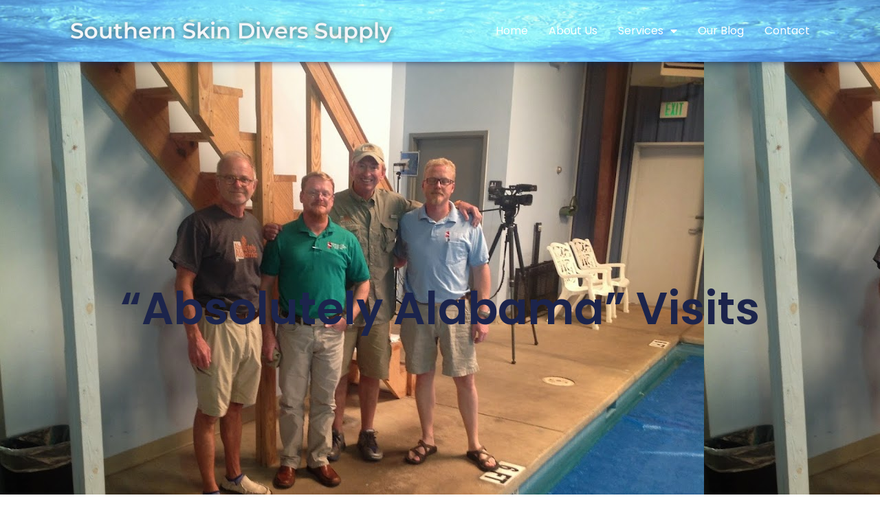

--- FILE ---
content_type: text/html; charset=UTF-8
request_url: https://ssdsupply.com/absolutely-alabama-visits/
body_size: 14221
content:
<!doctype html>
<html lang="en-US">
<head>
	<meta charset="UTF-8">
	<meta name="viewport" content="width=device-width, initial-scale=1">
	<link rel="profile" href="https://gmpg.org/xfn/11">
	<title>&#8220;Absolutely Alabama&#8221; Visits &#8211; Southern Skin Divers Supply</title>
<meta name='robots' content='max-image-preview:large' />
	<style>img:is([sizes="auto" i], [sizes^="auto," i]) { contain-intrinsic-size: 3000px 1500px }</style>
	<link rel="alternate" type="application/rss+xml" title="Southern Skin Divers Supply &raquo; Feed" href="https://ssdsupply.com/feed/" />
<link rel="alternate" type="application/rss+xml" title="Southern Skin Divers Supply &raquo; Comments Feed" href="https://ssdsupply.com/comments/feed/" />
<link rel="alternate" type="application/rss+xml" title="Southern Skin Divers Supply &raquo; &#8220;Absolutely Alabama&#8221; Visits Comments Feed" href="https://ssdsupply.com/absolutely-alabama-visits/feed/" />
<script>
window._wpemojiSettings = {"baseUrl":"https:\/\/s.w.org\/images\/core\/emoji\/16.0.1\/72x72\/","ext":".png","svgUrl":"https:\/\/s.w.org\/images\/core\/emoji\/16.0.1\/svg\/","svgExt":".svg","source":{"concatemoji":"https:\/\/ssdsupply.com\/wp-includes\/js\/wp-emoji-release.min.js?ver=6.8.3"}};
/*! This file is auto-generated */
!function(s,n){var o,i,e;function c(e){try{var t={supportTests:e,timestamp:(new Date).valueOf()};sessionStorage.setItem(o,JSON.stringify(t))}catch(e){}}function p(e,t,n){e.clearRect(0,0,e.canvas.width,e.canvas.height),e.fillText(t,0,0);var t=new Uint32Array(e.getImageData(0,0,e.canvas.width,e.canvas.height).data),a=(e.clearRect(0,0,e.canvas.width,e.canvas.height),e.fillText(n,0,0),new Uint32Array(e.getImageData(0,0,e.canvas.width,e.canvas.height).data));return t.every(function(e,t){return e===a[t]})}function u(e,t){e.clearRect(0,0,e.canvas.width,e.canvas.height),e.fillText(t,0,0);for(var n=e.getImageData(16,16,1,1),a=0;a<n.data.length;a++)if(0!==n.data[a])return!1;return!0}function f(e,t,n,a){switch(t){case"flag":return n(e,"\ud83c\udff3\ufe0f\u200d\u26a7\ufe0f","\ud83c\udff3\ufe0f\u200b\u26a7\ufe0f")?!1:!n(e,"\ud83c\udde8\ud83c\uddf6","\ud83c\udde8\u200b\ud83c\uddf6")&&!n(e,"\ud83c\udff4\udb40\udc67\udb40\udc62\udb40\udc65\udb40\udc6e\udb40\udc67\udb40\udc7f","\ud83c\udff4\u200b\udb40\udc67\u200b\udb40\udc62\u200b\udb40\udc65\u200b\udb40\udc6e\u200b\udb40\udc67\u200b\udb40\udc7f");case"emoji":return!a(e,"\ud83e\udedf")}return!1}function g(e,t,n,a){var r="undefined"!=typeof WorkerGlobalScope&&self instanceof WorkerGlobalScope?new OffscreenCanvas(300,150):s.createElement("canvas"),o=r.getContext("2d",{willReadFrequently:!0}),i=(o.textBaseline="top",o.font="600 32px Arial",{});return e.forEach(function(e){i[e]=t(o,e,n,a)}),i}function t(e){var t=s.createElement("script");t.src=e,t.defer=!0,s.head.appendChild(t)}"undefined"!=typeof Promise&&(o="wpEmojiSettingsSupports",i=["flag","emoji"],n.supports={everything:!0,everythingExceptFlag:!0},e=new Promise(function(e){s.addEventListener("DOMContentLoaded",e,{once:!0})}),new Promise(function(t){var n=function(){try{var e=JSON.parse(sessionStorage.getItem(o));if("object"==typeof e&&"number"==typeof e.timestamp&&(new Date).valueOf()<e.timestamp+604800&&"object"==typeof e.supportTests)return e.supportTests}catch(e){}return null}();if(!n){if("undefined"!=typeof Worker&&"undefined"!=typeof OffscreenCanvas&&"undefined"!=typeof URL&&URL.createObjectURL&&"undefined"!=typeof Blob)try{var e="postMessage("+g.toString()+"("+[JSON.stringify(i),f.toString(),p.toString(),u.toString()].join(",")+"));",a=new Blob([e],{type:"text/javascript"}),r=new Worker(URL.createObjectURL(a),{name:"wpTestEmojiSupports"});return void(r.onmessage=function(e){c(n=e.data),r.terminate(),t(n)})}catch(e){}c(n=g(i,f,p,u))}t(n)}).then(function(e){for(var t in e)n.supports[t]=e[t],n.supports.everything=n.supports.everything&&n.supports[t],"flag"!==t&&(n.supports.everythingExceptFlag=n.supports.everythingExceptFlag&&n.supports[t]);n.supports.everythingExceptFlag=n.supports.everythingExceptFlag&&!n.supports.flag,n.DOMReady=!1,n.readyCallback=function(){n.DOMReady=!0}}).then(function(){return e}).then(function(){var e;n.supports.everything||(n.readyCallback(),(e=n.source||{}).concatemoji?t(e.concatemoji):e.wpemoji&&e.twemoji&&(t(e.twemoji),t(e.wpemoji)))}))}((window,document),window._wpemojiSettings);
</script>
<style id='wp-emoji-styles-inline-css'>

	img.wp-smiley, img.emoji {
		display: inline !important;
		border: none !important;
		box-shadow: none !important;
		height: 1em !important;
		width: 1em !important;
		margin: 0 0.07em !important;
		vertical-align: -0.1em !important;
		background: none !important;
		padding: 0 !important;
	}
</style>
<link rel='stylesheet' id='wp-block-library-css' href='https://ssdsupply.com/wp-includes/css/dist/block-library/style.min.css?ver=6.8.3' media='all' />
<style id='global-styles-inline-css'>
:root{--wp--preset--aspect-ratio--square: 1;--wp--preset--aspect-ratio--4-3: 4/3;--wp--preset--aspect-ratio--3-4: 3/4;--wp--preset--aspect-ratio--3-2: 3/2;--wp--preset--aspect-ratio--2-3: 2/3;--wp--preset--aspect-ratio--16-9: 16/9;--wp--preset--aspect-ratio--9-16: 9/16;--wp--preset--color--black: #000000;--wp--preset--color--cyan-bluish-gray: #abb8c3;--wp--preset--color--white: #ffffff;--wp--preset--color--pale-pink: #f78da7;--wp--preset--color--vivid-red: #cf2e2e;--wp--preset--color--luminous-vivid-orange: #ff6900;--wp--preset--color--luminous-vivid-amber: #fcb900;--wp--preset--color--light-green-cyan: #7bdcb5;--wp--preset--color--vivid-green-cyan: #00d084;--wp--preset--color--pale-cyan-blue: #8ed1fc;--wp--preset--color--vivid-cyan-blue: #0693e3;--wp--preset--color--vivid-purple: #9b51e0;--wp--preset--gradient--vivid-cyan-blue-to-vivid-purple: linear-gradient(135deg,rgba(6,147,227,1) 0%,rgb(155,81,224) 100%);--wp--preset--gradient--light-green-cyan-to-vivid-green-cyan: linear-gradient(135deg,rgb(122,220,180) 0%,rgb(0,208,130) 100%);--wp--preset--gradient--luminous-vivid-amber-to-luminous-vivid-orange: linear-gradient(135deg,rgba(252,185,0,1) 0%,rgba(255,105,0,1) 100%);--wp--preset--gradient--luminous-vivid-orange-to-vivid-red: linear-gradient(135deg,rgba(255,105,0,1) 0%,rgb(207,46,46) 100%);--wp--preset--gradient--very-light-gray-to-cyan-bluish-gray: linear-gradient(135deg,rgb(238,238,238) 0%,rgb(169,184,195) 100%);--wp--preset--gradient--cool-to-warm-spectrum: linear-gradient(135deg,rgb(74,234,220) 0%,rgb(151,120,209) 20%,rgb(207,42,186) 40%,rgb(238,44,130) 60%,rgb(251,105,98) 80%,rgb(254,248,76) 100%);--wp--preset--gradient--blush-light-purple: linear-gradient(135deg,rgb(255,206,236) 0%,rgb(152,150,240) 100%);--wp--preset--gradient--blush-bordeaux: linear-gradient(135deg,rgb(254,205,165) 0%,rgb(254,45,45) 50%,rgb(107,0,62) 100%);--wp--preset--gradient--luminous-dusk: linear-gradient(135deg,rgb(255,203,112) 0%,rgb(199,81,192) 50%,rgb(65,88,208) 100%);--wp--preset--gradient--pale-ocean: linear-gradient(135deg,rgb(255,245,203) 0%,rgb(182,227,212) 50%,rgb(51,167,181) 100%);--wp--preset--gradient--electric-grass: linear-gradient(135deg,rgb(202,248,128) 0%,rgb(113,206,126) 100%);--wp--preset--gradient--midnight: linear-gradient(135deg,rgb(2,3,129) 0%,rgb(40,116,252) 100%);--wp--preset--font-size--small: 13px;--wp--preset--font-size--medium: 20px;--wp--preset--font-size--large: 36px;--wp--preset--font-size--x-large: 42px;--wp--preset--spacing--20: 0.44rem;--wp--preset--spacing--30: 0.67rem;--wp--preset--spacing--40: 1rem;--wp--preset--spacing--50: 1.5rem;--wp--preset--spacing--60: 2.25rem;--wp--preset--spacing--70: 3.38rem;--wp--preset--spacing--80: 5.06rem;--wp--preset--shadow--natural: 6px 6px 9px rgba(0, 0, 0, 0.2);--wp--preset--shadow--deep: 12px 12px 50px rgba(0, 0, 0, 0.4);--wp--preset--shadow--sharp: 6px 6px 0px rgba(0, 0, 0, 0.2);--wp--preset--shadow--outlined: 6px 6px 0px -3px rgba(255, 255, 255, 1), 6px 6px rgba(0, 0, 0, 1);--wp--preset--shadow--crisp: 6px 6px 0px rgba(0, 0, 0, 1);}:root { --wp--style--global--content-size: 800px;--wp--style--global--wide-size: 1200px; }:where(body) { margin: 0; }.wp-site-blocks > .alignleft { float: left; margin-right: 2em; }.wp-site-blocks > .alignright { float: right; margin-left: 2em; }.wp-site-blocks > .aligncenter { justify-content: center; margin-left: auto; margin-right: auto; }:where(.wp-site-blocks) > * { margin-block-start: 24px; margin-block-end: 0; }:where(.wp-site-blocks) > :first-child { margin-block-start: 0; }:where(.wp-site-blocks) > :last-child { margin-block-end: 0; }:root { --wp--style--block-gap: 24px; }:root :where(.is-layout-flow) > :first-child{margin-block-start: 0;}:root :where(.is-layout-flow) > :last-child{margin-block-end: 0;}:root :where(.is-layout-flow) > *{margin-block-start: 24px;margin-block-end: 0;}:root :where(.is-layout-constrained) > :first-child{margin-block-start: 0;}:root :where(.is-layout-constrained) > :last-child{margin-block-end: 0;}:root :where(.is-layout-constrained) > *{margin-block-start: 24px;margin-block-end: 0;}:root :where(.is-layout-flex){gap: 24px;}:root :where(.is-layout-grid){gap: 24px;}.is-layout-flow > .alignleft{float: left;margin-inline-start: 0;margin-inline-end: 2em;}.is-layout-flow > .alignright{float: right;margin-inline-start: 2em;margin-inline-end: 0;}.is-layout-flow > .aligncenter{margin-left: auto !important;margin-right: auto !important;}.is-layout-constrained > .alignleft{float: left;margin-inline-start: 0;margin-inline-end: 2em;}.is-layout-constrained > .alignright{float: right;margin-inline-start: 2em;margin-inline-end: 0;}.is-layout-constrained > .aligncenter{margin-left: auto !important;margin-right: auto !important;}.is-layout-constrained > :where(:not(.alignleft):not(.alignright):not(.alignfull)){max-width: var(--wp--style--global--content-size);margin-left: auto !important;margin-right: auto !important;}.is-layout-constrained > .alignwide{max-width: var(--wp--style--global--wide-size);}body .is-layout-flex{display: flex;}.is-layout-flex{flex-wrap: wrap;align-items: center;}.is-layout-flex > :is(*, div){margin: 0;}body .is-layout-grid{display: grid;}.is-layout-grid > :is(*, div){margin: 0;}body{padding-top: 0px;padding-right: 0px;padding-bottom: 0px;padding-left: 0px;}a:where(:not(.wp-element-button)){text-decoration: underline;}:root :where(.wp-element-button, .wp-block-button__link){background-color: #32373c;border-width: 0;color: #fff;font-family: inherit;font-size: inherit;line-height: inherit;padding: calc(0.667em + 2px) calc(1.333em + 2px);text-decoration: none;}.has-black-color{color: var(--wp--preset--color--black) !important;}.has-cyan-bluish-gray-color{color: var(--wp--preset--color--cyan-bluish-gray) !important;}.has-white-color{color: var(--wp--preset--color--white) !important;}.has-pale-pink-color{color: var(--wp--preset--color--pale-pink) !important;}.has-vivid-red-color{color: var(--wp--preset--color--vivid-red) !important;}.has-luminous-vivid-orange-color{color: var(--wp--preset--color--luminous-vivid-orange) !important;}.has-luminous-vivid-amber-color{color: var(--wp--preset--color--luminous-vivid-amber) !important;}.has-light-green-cyan-color{color: var(--wp--preset--color--light-green-cyan) !important;}.has-vivid-green-cyan-color{color: var(--wp--preset--color--vivid-green-cyan) !important;}.has-pale-cyan-blue-color{color: var(--wp--preset--color--pale-cyan-blue) !important;}.has-vivid-cyan-blue-color{color: var(--wp--preset--color--vivid-cyan-blue) !important;}.has-vivid-purple-color{color: var(--wp--preset--color--vivid-purple) !important;}.has-black-background-color{background-color: var(--wp--preset--color--black) !important;}.has-cyan-bluish-gray-background-color{background-color: var(--wp--preset--color--cyan-bluish-gray) !important;}.has-white-background-color{background-color: var(--wp--preset--color--white) !important;}.has-pale-pink-background-color{background-color: var(--wp--preset--color--pale-pink) !important;}.has-vivid-red-background-color{background-color: var(--wp--preset--color--vivid-red) !important;}.has-luminous-vivid-orange-background-color{background-color: var(--wp--preset--color--luminous-vivid-orange) !important;}.has-luminous-vivid-amber-background-color{background-color: var(--wp--preset--color--luminous-vivid-amber) !important;}.has-light-green-cyan-background-color{background-color: var(--wp--preset--color--light-green-cyan) !important;}.has-vivid-green-cyan-background-color{background-color: var(--wp--preset--color--vivid-green-cyan) !important;}.has-pale-cyan-blue-background-color{background-color: var(--wp--preset--color--pale-cyan-blue) !important;}.has-vivid-cyan-blue-background-color{background-color: var(--wp--preset--color--vivid-cyan-blue) !important;}.has-vivid-purple-background-color{background-color: var(--wp--preset--color--vivid-purple) !important;}.has-black-border-color{border-color: var(--wp--preset--color--black) !important;}.has-cyan-bluish-gray-border-color{border-color: var(--wp--preset--color--cyan-bluish-gray) !important;}.has-white-border-color{border-color: var(--wp--preset--color--white) !important;}.has-pale-pink-border-color{border-color: var(--wp--preset--color--pale-pink) !important;}.has-vivid-red-border-color{border-color: var(--wp--preset--color--vivid-red) !important;}.has-luminous-vivid-orange-border-color{border-color: var(--wp--preset--color--luminous-vivid-orange) !important;}.has-luminous-vivid-amber-border-color{border-color: var(--wp--preset--color--luminous-vivid-amber) !important;}.has-light-green-cyan-border-color{border-color: var(--wp--preset--color--light-green-cyan) !important;}.has-vivid-green-cyan-border-color{border-color: var(--wp--preset--color--vivid-green-cyan) !important;}.has-pale-cyan-blue-border-color{border-color: var(--wp--preset--color--pale-cyan-blue) !important;}.has-vivid-cyan-blue-border-color{border-color: var(--wp--preset--color--vivid-cyan-blue) !important;}.has-vivid-purple-border-color{border-color: var(--wp--preset--color--vivid-purple) !important;}.has-vivid-cyan-blue-to-vivid-purple-gradient-background{background: var(--wp--preset--gradient--vivid-cyan-blue-to-vivid-purple) !important;}.has-light-green-cyan-to-vivid-green-cyan-gradient-background{background: var(--wp--preset--gradient--light-green-cyan-to-vivid-green-cyan) !important;}.has-luminous-vivid-amber-to-luminous-vivid-orange-gradient-background{background: var(--wp--preset--gradient--luminous-vivid-amber-to-luminous-vivid-orange) !important;}.has-luminous-vivid-orange-to-vivid-red-gradient-background{background: var(--wp--preset--gradient--luminous-vivid-orange-to-vivid-red) !important;}.has-very-light-gray-to-cyan-bluish-gray-gradient-background{background: var(--wp--preset--gradient--very-light-gray-to-cyan-bluish-gray) !important;}.has-cool-to-warm-spectrum-gradient-background{background: var(--wp--preset--gradient--cool-to-warm-spectrum) !important;}.has-blush-light-purple-gradient-background{background: var(--wp--preset--gradient--blush-light-purple) !important;}.has-blush-bordeaux-gradient-background{background: var(--wp--preset--gradient--blush-bordeaux) !important;}.has-luminous-dusk-gradient-background{background: var(--wp--preset--gradient--luminous-dusk) !important;}.has-pale-ocean-gradient-background{background: var(--wp--preset--gradient--pale-ocean) !important;}.has-electric-grass-gradient-background{background: var(--wp--preset--gradient--electric-grass) !important;}.has-midnight-gradient-background{background: var(--wp--preset--gradient--midnight) !important;}.has-small-font-size{font-size: var(--wp--preset--font-size--small) !important;}.has-medium-font-size{font-size: var(--wp--preset--font-size--medium) !important;}.has-large-font-size{font-size: var(--wp--preset--font-size--large) !important;}.has-x-large-font-size{font-size: var(--wp--preset--font-size--x-large) !important;}
:root :where(.wp-block-pullquote){font-size: 1.5em;line-height: 1.6;}
</style>
<link rel='stylesheet' id='wp-components-css' href='https://ssdsupply.com/wp-includes/css/dist/components/style.min.css?ver=6.8.3' media='all' />
<link rel='stylesheet' id='godaddy-styles-css' href='https://ssdsupply.com/wp-content/mu-plugins/vendor/wpex/godaddy-launch/includes/Dependencies/GoDaddy/Styles/build/latest.css?ver=2.0.2' media='all' />
<link rel='stylesheet' id='hello-elementor-css' href='https://ssdsupply.com/wp-content/themes/hello-elementor/assets/css/reset.css?ver=3.4.5' media='all' />
<link rel='stylesheet' id='hello-elementor-theme-style-css' href='https://ssdsupply.com/wp-content/themes/hello-elementor/assets/css/theme.css?ver=3.4.5' media='all' />
<link rel='stylesheet' id='hello-elementor-header-footer-css' href='https://ssdsupply.com/wp-content/themes/hello-elementor/assets/css/header-footer.css?ver=3.4.5' media='all' />
<link rel='stylesheet' id='elementor-frontend-css' href='https://ssdsupply.com/wp-content/plugins/elementor/assets/css/frontend.min.css?ver=3.33.6' media='all' />
<style id='elementor-frontend-inline-css'>
.elementor-1997 .elementor-element.elementor-element-61e4bdbc:not(.elementor-motion-effects-element-type-background), .elementor-1997 .elementor-element.elementor-element-61e4bdbc > .elementor-motion-effects-container > .elementor-motion-effects-layer{background-image:url("https://ssdsupply.com/wp-content/uploads/2014/10/Fred_AA-1.jpg");}
</style>
<link rel='stylesheet' id='widget-heading-css' href='https://ssdsupply.com/wp-content/plugins/elementor/assets/css/widget-heading.min.css?ver=3.33.6' media='all' />
<link rel='stylesheet' id='widget-nav-menu-css' href='https://ssdsupply.com/wp-content/plugins/elementor-pro/assets/css/widget-nav-menu.min.css?ver=3.33.2' media='all' />
<link rel='stylesheet' id='e-sticky-css' href='https://ssdsupply.com/wp-content/plugins/elementor-pro/assets/css/modules/sticky.min.css?ver=3.33.2' media='all' />
<link rel='stylesheet' id='widget-call-to-action-css' href='https://ssdsupply.com/wp-content/plugins/elementor-pro/assets/css/widget-call-to-action.min.css?ver=3.33.2' media='all' />
<link rel='stylesheet' id='e-transitions-css' href='https://ssdsupply.com/wp-content/plugins/elementor-pro/assets/css/conditionals/transitions.min.css?ver=3.33.2' media='all' />
<link rel='stylesheet' id='widget-image-box-css' href='https://ssdsupply.com/wp-content/plugins/elementor/assets/css/widget-image-box.min.css?ver=3.33.6' media='all' />
<link rel='stylesheet' id='widget-social-icons-css' href='https://ssdsupply.com/wp-content/plugins/elementor/assets/css/widget-social-icons.min.css?ver=3.33.6' media='all' />
<link rel='stylesheet' id='e-apple-webkit-css' href='https://ssdsupply.com/wp-content/plugins/elementor/assets/css/conditionals/apple-webkit.min.css?ver=3.33.6' media='all' />
<link rel='stylesheet' id='widget-icon-list-css' href='https://ssdsupply.com/wp-content/plugins/elementor/assets/css/widget-icon-list.min.css?ver=3.33.6' media='all' />
<link rel='stylesheet' id='widget-post-info-css' href='https://ssdsupply.com/wp-content/plugins/elementor-pro/assets/css/widget-post-info.min.css?ver=3.33.2' media='all' />
<link rel='stylesheet' id='elementor-icons-shared-0-css' href='https://ssdsupply.com/wp-content/plugins/elementor/assets/lib/font-awesome/css/fontawesome.min.css?ver=5.15.3' media='all' />
<link rel='stylesheet' id='elementor-icons-fa-regular-css' href='https://ssdsupply.com/wp-content/plugins/elementor/assets/lib/font-awesome/css/regular.min.css?ver=5.15.3' media='all' />
<link rel='stylesheet' id='elementor-icons-fa-solid-css' href='https://ssdsupply.com/wp-content/plugins/elementor/assets/lib/font-awesome/css/solid.min.css?ver=5.15.3' media='all' />
<link rel='stylesheet' id='widget-author-box-css' href='https://ssdsupply.com/wp-content/plugins/elementor-pro/assets/css/widget-author-box.min.css?ver=3.33.2' media='all' />
<link rel='stylesheet' id='widget-share-buttons-css' href='https://ssdsupply.com/wp-content/plugins/elementor-pro/assets/css/widget-share-buttons.min.css?ver=3.33.2' media='all' />
<link rel='stylesheet' id='elementor-icons-fa-brands-css' href='https://ssdsupply.com/wp-content/plugins/elementor/assets/lib/font-awesome/css/brands.min.css?ver=5.15.3' media='all' />
<link rel='stylesheet' id='widget-post-navigation-css' href='https://ssdsupply.com/wp-content/plugins/elementor-pro/assets/css/widget-post-navigation.min.css?ver=3.33.2' media='all' />
<link rel='stylesheet' id='widget-posts-css' href='https://ssdsupply.com/wp-content/plugins/elementor-pro/assets/css/widget-posts.min.css?ver=3.33.2' media='all' />
<link rel='stylesheet' id='elementor-icons-css' href='https://ssdsupply.com/wp-content/plugins/elementor/assets/lib/eicons/css/elementor-icons.min.css?ver=5.44.0' media='all' />
<link rel='stylesheet' id='elementor-post-1987-css' href='https://ssdsupply.com/wp-content/uploads/elementor/css/post-1987.css?ver=1766094589' media='all' />
<link rel='stylesheet' id='elementor-post-2007-css' href='https://ssdsupply.com/wp-content/uploads/elementor/css/post-2007.css?ver=1766094589' media='all' />
<link rel='stylesheet' id='elementor-post-2002-css' href='https://ssdsupply.com/wp-content/uploads/elementor/css/post-2002.css?ver=1766094590' media='all' />
<link rel='stylesheet' id='elementor-post-1997-css' href='https://ssdsupply.com/wp-content/uploads/elementor/css/post-1997.css?ver=1766094879' media='all' />
<link rel='stylesheet' id='elementor-gf-local-poppins-css' href='https://ssdsupply.com/wp-content/uploads/elementor/google-fonts/css/poppins.css?ver=1742234472' media='all' />
<link rel='stylesheet' id='elementor-gf-local-armata-css' href='https://ssdsupply.com/wp-content/uploads/elementor/google-fonts/css/armata.css?ver=1742234472' media='all' />
<link rel='stylesheet' id='elementor-gf-local-montserrat-css' href='https://ssdsupply.com/wp-content/uploads/elementor/google-fonts/css/montserrat.css?ver=1742234478' media='all' />
<link rel='stylesheet' id='elementor-gf-local-rubik-css' href='https://ssdsupply.com/wp-content/uploads/elementor/google-fonts/css/rubik.css?ver=1742234737' media='all' />
<script src="https://ssdsupply.com/wp-includes/js/jquery/jquery.min.js?ver=3.7.1" id="jquery-core-js"></script>
<script src="https://ssdsupply.com/wp-includes/js/jquery/jquery-migrate.min.js?ver=3.4.1" id="jquery-migrate-js"></script>
<link rel="https://api.w.org/" href="https://ssdsupply.com/wp-json/" /><link rel="alternate" title="JSON" type="application/json" href="https://ssdsupply.com/wp-json/wp/v2/posts/1850" /><link rel="EditURI" type="application/rsd+xml" title="RSD" href="https://ssdsupply.com/xmlrpc.php?rsd" />
<meta name="generator" content="WordPress 6.8.3" />
<link rel="canonical" href="https://ssdsupply.com/absolutely-alabama-visits/" />
<link rel='shortlink' href='https://ssdsupply.com/?p=1850' />
<link rel="alternate" title="oEmbed (JSON)" type="application/json+oembed" href="https://ssdsupply.com/wp-json/oembed/1.0/embed?url=https%3A%2F%2Fssdsupply.com%2Fabsolutely-alabama-visits%2F" />
<link rel="alternate" title="oEmbed (XML)" type="text/xml+oembed" href="https://ssdsupply.com/wp-json/oembed/1.0/embed?url=https%3A%2F%2Fssdsupply.com%2Fabsolutely-alabama-visits%2F&#038;format=xml" />
<meta name="generator" content="Elementor 3.33.6; features: additional_custom_breakpoints; settings: css_print_method-external, google_font-enabled, font_display-auto">
			<style>
				.e-con.e-parent:nth-of-type(n+4):not(.e-lazyloaded):not(.e-no-lazyload),
				.e-con.e-parent:nth-of-type(n+4):not(.e-lazyloaded):not(.e-no-lazyload) * {
					background-image: none !important;
				}
				@media screen and (max-height: 1024px) {
					.e-con.e-parent:nth-of-type(n+3):not(.e-lazyloaded):not(.e-no-lazyload),
					.e-con.e-parent:nth-of-type(n+3):not(.e-lazyloaded):not(.e-no-lazyload) * {
						background-image: none !important;
					}
				}
				@media screen and (max-height: 640px) {
					.e-con.e-parent:nth-of-type(n+2):not(.e-lazyloaded):not(.e-no-lazyload),
					.e-con.e-parent:nth-of-type(n+2):not(.e-lazyloaded):not(.e-no-lazyload) * {
						background-image: none !important;
					}
				}
			</style>
			<link rel="icon" href="https://ssdsupply.com/wp-content/uploads/2023/04/Southern-Skin-Divers-Supply-Logo-2023-web-150x150.png" sizes="32x32" />
<link rel="icon" href="https://ssdsupply.com/wp-content/uploads/2023/04/Southern-Skin-Divers-Supply-Logo-2023-web.png" sizes="192x192" />
<link rel="apple-touch-icon" href="https://ssdsupply.com/wp-content/uploads/2023/04/Southern-Skin-Divers-Supply-Logo-2023-web.png" />
<meta name="msapplication-TileImage" content="https://ssdsupply.com/wp-content/uploads/2023/04/Southern-Skin-Divers-Supply-Logo-2023-web.png" />
</head>
<body class="wp-singular post-template-default single single-post postid-1850 single-format-standard wp-custom-logo wp-embed-responsive wp-theme-hello-elementor hello-elementor-default elementor-default elementor-kit-1987 elementor-page-1997">


<a class="skip-link screen-reader-text" href="#content">Skip to content</a>

		<header data-elementor-type="header" data-elementor-id="2007" class="elementor elementor-2007 elementor-location-header" data-elementor-post-type="elementor_library">
					<header class="elementor-section elementor-top-section elementor-element elementor-element-69b2e447 elementor-section-full_width elementor-section-height-min-height elementor-section-content-middle elementor-section-height-default elementor-section-items-middle" data-id="69b2e447" data-element_type="section" data-settings="{&quot;background_background&quot;:&quot;classic&quot;,&quot;sticky&quot;:&quot;top&quot;,&quot;sticky_on&quot;:[&quot;desktop&quot;,&quot;tablet&quot;,&quot;mobile&quot;],&quot;sticky_offset&quot;:0,&quot;sticky_effects_offset&quot;:0,&quot;sticky_anchor_link_offset&quot;:0}">
							<div class="elementor-background-overlay"></div>
							<div class="elementor-container elementor-column-gap-no">
					<div class="elementor-column elementor-col-50 elementor-top-column elementor-element elementor-element-5be20018" data-id="5be20018" data-element_type="column">
			<div class="elementor-widget-wrap elementor-element-populated">
						<div class="elementor-element elementor-element-28e5c13 elementor-widget elementor-widget-theme-site-title elementor-widget-heading" data-id="28e5c13" data-element_type="widget" data-widget_type="theme-site-title.default">
				<div class="elementor-widget-container">
					<h2 class="elementor-heading-title elementor-size-default"><a href="https://ssdsupply.com">Southern Skin Divers Supply</a></h2>				</div>
				</div>
					</div>
		</div>
				<div class="elementor-column elementor-col-50 elementor-top-column elementor-element elementor-element-a741c0c" data-id="a741c0c" data-element_type="column">
			<div class="elementor-widget-wrap elementor-element-populated">
						<div class="elementor-element elementor-element-2e32eb7d elementor-nav-menu--dropdown-mobile elementor-nav-menu--stretch elementor-nav-menu__align-end elementor-nav-menu__text-align-aside elementor-nav-menu--toggle elementor-nav-menu--burger elementor-widget elementor-widget-nav-menu" data-id="2e32eb7d" data-element_type="widget" data-settings="{&quot;full_width&quot;:&quot;stretch&quot;,&quot;layout&quot;:&quot;horizontal&quot;,&quot;submenu_icon&quot;:{&quot;value&quot;:&quot;&lt;i class=\&quot;fas fa-caret-down\&quot; aria-hidden=\&quot;true\&quot;&gt;&lt;\/i&gt;&quot;,&quot;library&quot;:&quot;fa-solid&quot;},&quot;toggle&quot;:&quot;burger&quot;}" data-widget_type="nav-menu.default">
				<div class="elementor-widget-container">
								<nav aria-label="Menu" class="elementor-nav-menu--main elementor-nav-menu__container elementor-nav-menu--layout-horizontal e--pointer-underline e--animation-fade">
				<ul id="menu-1-2e32eb7d" class="elementor-nav-menu"><li class="menu-item menu-item-type-post_type menu-item-object-page menu-item-home menu-item-2070"><a href="https://ssdsupply.com/" class="elementor-item">Home</a></li>
<li class="menu-item menu-item-type-custom menu-item-object-custom menu-item-2418"><a href="#about" class="elementor-item elementor-item-anchor">About Us</a></li>
<li class="menu-item menu-item-type-custom menu-item-object-custom menu-item-has-children menu-item-2335"><a href="#services" class="elementor-item elementor-item-anchor">Services</a>
<ul class="sub-menu elementor-nav-menu--dropdown">
	<li class="menu-item menu-item-type-post_type menu-item-object-page menu-item-2332"><a href="https://ssdsupply.com/classes/" class="elementor-sub-item">Classes</a></li>
	<li class="menu-item menu-item-type-post_type menu-item-object-page menu-item-2331"><a href="https://ssdsupply.com/trips-travel/" class="elementor-sub-item">Trips &#038; Travel</a></li>
	<li class="menu-item menu-item-type-post_type menu-item-object-page menu-item-2334"><a href="https://ssdsupply.com/passport-club-memberships/" class="elementor-sub-item">Passport Club Memberships</a></li>
	<li class="menu-item menu-item-type-post_type menu-item-object-page menu-item-2333"><a href="https://ssdsupply.com/equipment/" class="elementor-sub-item">Equipment</a></li>
</ul>
</li>
<li class="menu-item menu-item-type-post_type menu-item-object-page menu-item-2483"><a href="https://ssdsupply.com/our-blog/" class="elementor-item">Our Blog</a></li>
<li class="menu-item menu-item-type-post_type menu-item-object-page menu-item-2072"><a href="https://ssdsupply.com/contact/" class="elementor-item">Contact</a></li>
</ul>			</nav>
					<div class="elementor-menu-toggle" role="button" tabindex="0" aria-label="Menu Toggle" aria-expanded="false">
			<i aria-hidden="true" role="presentation" class="elementor-menu-toggle__icon--open eicon-menu-bar"></i><i aria-hidden="true" role="presentation" class="elementor-menu-toggle__icon--close eicon-close"></i>		</div>
					<nav class="elementor-nav-menu--dropdown elementor-nav-menu__container" aria-hidden="true">
				<ul id="menu-2-2e32eb7d" class="elementor-nav-menu"><li class="menu-item menu-item-type-post_type menu-item-object-page menu-item-home menu-item-2070"><a href="https://ssdsupply.com/" class="elementor-item" tabindex="-1">Home</a></li>
<li class="menu-item menu-item-type-custom menu-item-object-custom menu-item-2418"><a href="#about" class="elementor-item elementor-item-anchor" tabindex="-1">About Us</a></li>
<li class="menu-item menu-item-type-custom menu-item-object-custom menu-item-has-children menu-item-2335"><a href="#services" class="elementor-item elementor-item-anchor" tabindex="-1">Services</a>
<ul class="sub-menu elementor-nav-menu--dropdown">
	<li class="menu-item menu-item-type-post_type menu-item-object-page menu-item-2332"><a href="https://ssdsupply.com/classes/" class="elementor-sub-item" tabindex="-1">Classes</a></li>
	<li class="menu-item menu-item-type-post_type menu-item-object-page menu-item-2331"><a href="https://ssdsupply.com/trips-travel/" class="elementor-sub-item" tabindex="-1">Trips &#038; Travel</a></li>
	<li class="menu-item menu-item-type-post_type menu-item-object-page menu-item-2334"><a href="https://ssdsupply.com/passport-club-memberships/" class="elementor-sub-item" tabindex="-1">Passport Club Memberships</a></li>
	<li class="menu-item menu-item-type-post_type menu-item-object-page menu-item-2333"><a href="https://ssdsupply.com/equipment/" class="elementor-sub-item" tabindex="-1">Equipment</a></li>
</ul>
</li>
<li class="menu-item menu-item-type-post_type menu-item-object-page menu-item-2483"><a href="https://ssdsupply.com/our-blog/" class="elementor-item" tabindex="-1">Our Blog</a></li>
<li class="menu-item menu-item-type-post_type menu-item-object-page menu-item-2072"><a href="https://ssdsupply.com/contact/" class="elementor-item" tabindex="-1">Contact</a></li>
</ul>			</nav>
						</div>
				</div>
					</div>
		</div>
					</div>
		</header>
				</header>
				<div data-elementor-type="single-post" data-elementor-id="1997" class="elementor elementor-1997 elementor-location-single post-1850 post type-post status-publish format-standard has-post-thumbnail hentry category-uncategorized" data-elementor-post-type="elementor_library">
					<section class="elementor-section elementor-top-section elementor-element elementor-element-61e4bdbc elementor-section-full_width elementor-section-items-stretch elementor-section-height-full elementor-section-height-default" data-id="61e4bdbc" data-element_type="section" data-settings="{&quot;background_background&quot;:&quot;classic&quot;}">
						<div class="elementor-container elementor-column-gap-default">
					<div class="elementor-column elementor-col-100 elementor-top-column elementor-element elementor-element-19c9810d" data-id="19c9810d" data-element_type="column" data-settings="{&quot;background_background&quot;:&quot;classic&quot;}">
			<div class="elementor-widget-wrap elementor-element-populated">
						<section class="elementor-section elementor-inner-section elementor-element elementor-element-a60e822 elementor-section-boxed elementor-section-height-default elementor-section-height-default" data-id="a60e822" data-element_type="section">
						<div class="elementor-container elementor-column-gap-default">
					<div class="elementor-column elementor-col-100 elementor-inner-column elementor-element elementor-element-3b4cbc5" data-id="3b4cbc5" data-element_type="column">
			<div class="elementor-widget-wrap elementor-element-populated">
						<div class="elementor-element elementor-element-79b52ae elementor-widget elementor-widget-theme-post-title elementor-page-title elementor-widget-heading" data-id="79b52ae" data-element_type="widget" data-widget_type="theme-post-title.default">
				<div class="elementor-widget-container">
					<h1 class="elementor-heading-title elementor-size-default">&#8220;Absolutely Alabama&#8221; Visits</h1>				</div>
				</div>
					</div>
		</div>
					</div>
		</section>
					</div>
		</div>
					</div>
		</section>
				<section class="elementor-section elementor-top-section elementor-element elementor-element-dac03db elementor-section-full_width elementor-section-height-min-height elementor-section-items-stretch elementor-reverse-tablet elementor-section-height-default" data-id="dac03db" data-element_type="section" data-settings="{&quot;background_background&quot;:&quot;classic&quot;}">
						<div class="elementor-container elementor-column-gap-default">
					<div class="elementor-column elementor-col-50 elementor-top-column elementor-element elementor-element-7967d9a3" data-id="7967d9a3" data-element_type="column" data-settings="{&quot;background_background&quot;:&quot;classic&quot;}">
			<div class="elementor-widget-wrap">
							</div>
		</div>
				<div class="elementor-column elementor-col-50 elementor-top-column elementor-element elementor-element-4a9a081a" data-id="4a9a081a" data-element_type="column" data-settings="{&quot;background_background&quot;:&quot;classic&quot;}">
			<div class="elementor-widget-wrap elementor-element-populated">
						<div class="elementor-element elementor-element-1369a83c elementor-widget elementor-widget-post-info" data-id="1369a83c" data-element_type="widget" data-widget_type="post-info.default">
				<div class="elementor-widget-container">
							<ul class="elementor-inline-items elementor-icon-list-items elementor-post-info">
								<li class="elementor-icon-list-item elementor-repeater-item-5b276ce elementor-inline-item" itemprop="datePublished">
						<a href="https://ssdsupply.com/2014/10/01/">
														<span class="elementor-icon-list-text elementor-post-info__item elementor-post-info__item--type-date">
										<time>October 1, 2014</time>					</span>
									</a>
				</li>
				</ul>
						</div>
				</div>
				<div class="elementor-element elementor-element-64715f6e elementor-widget elementor-widget-theme-post-title elementor-page-title elementor-widget-heading" data-id="64715f6e" data-element_type="widget" data-widget_type="theme-post-title.default">
				<div class="elementor-widget-container">
					<h1 class="elementor-heading-title elementor-size-default">&#8220;Absolutely Alabama&#8221; Visits</h1>				</div>
				</div>
					</div>
		</div>
					</div>
		</section>
				<section class="elementor-section elementor-top-section elementor-element elementor-element-59f222a1 elementor-section-boxed elementor-section-height-default elementor-section-height-default" data-id="59f222a1" data-element_type="section">
						<div class="elementor-container elementor-column-gap-default">
					<div class="elementor-column elementor-col-50 elementor-top-column elementor-element elementor-element-40679aad" data-id="40679aad" data-element_type="column">
			<div class="elementor-widget-wrap elementor-element-populated">
						<div class="elementor-element elementor-element-f000006 elementor-author-box--image-valign-middle elementor-author-box--avatar-yes elementor-author-box--name-yes elementor-author-box--link-no elementor-widget elementor-widget-author-box" data-id="f000006" data-element_type="widget" data-widget_type="author-box.default">
				<div class="elementor-widget-container">
							<div class="elementor-author-box">
							<div  class="elementor-author-box__avatar">
					<img src="https://secure.gravatar.com/avatar/bd4cf02630e454af24fd7a8ce537bb9820432bdcae83c64d2221ff01778c9d01?s=300&#038;d=mm&#038;r=g" alt="Picture of Southern Skin Diver" loading="lazy">
				</div>
			
			<div class="elementor-author-box__text">
									<div >
						<h4 class="elementor-author-box__name">
							Southern Skin Diver						</h4>
					</div>
				
				
							</div>
		</div>
						</div>
				</div>
					</div>
		</div>
				<div class="elementor-column elementor-col-50 elementor-top-column elementor-element elementor-element-17bf5248" data-id="17bf5248" data-element_type="column">
			<div class="elementor-widget-wrap elementor-element-populated">
							</div>
		</div>
					</div>
		</section>
				<section class="elementor-section elementor-top-section elementor-element elementor-element-61527065 elementor-section-boxed elementor-section-height-default elementor-section-height-default" data-id="61527065" data-element_type="section">
						<div class="elementor-container elementor-column-gap-default">
					<div class="elementor-column elementor-col-100 elementor-top-column elementor-element elementor-element-2df06bdb" data-id="2df06bdb" data-element_type="column">
			<div class="elementor-widget-wrap elementor-element-populated">
						<div class="elementor-element elementor-element-ec472c5 elementor-widget elementor-widget-theme-post-content" data-id="ec472c5" data-element_type="widget" data-widget_type="theme-post-content.default">
				<div class="elementor-widget-container">
					<div style="clear: both; text-align: center;"><a href="https://ssdsupply.com/wp-content/uploads/2014/10/Fred_AA-1.jpg" style="clear: left; float: left; margin-bottom: 1em; margin-right: 1em;"><img fetchpriority="high" fetchpriority="high" decoding="async" border="0" src="https://ssdsupply.com/wp-content/uploads/2014/10/Fred_AA-1.jpg" height="298" width="400" /></a></div>
<p><span style="font-family: Verdana, sans-serif;">Fred Hunter with Fox 6&#8217;s <a href="http://www.absolutelyalabama.com/" target="_blank" rel="noopener">&#8220;Absolutely Alabama&#8221;</a> was at the Scuba School early in October filming a show. That&#8217;s going to air later this year &amp; we&#8217;ll keep you posted as to when.&nbsp;</span><span style="font-family: Verdana, sans-serif;">Thanks Fred!</span></p>
				</div>
				</div>
					</div>
		</div>
					</div>
		</section>
				<section class="elementor-section elementor-inner-section elementor-element elementor-element-286c25b4 elementor-section-boxed elementor-section-height-default elementor-section-height-default" data-id="286c25b4" data-element_type="section">
						<div class="elementor-container elementor-column-gap-default">
					<div class="elementor-column elementor-col-50 elementor-inner-column elementor-element elementor-element-36d832c7" data-id="36d832c7" data-element_type="column">
			<div class="elementor-widget-wrap elementor-element-populated">
						<div class="elementor-element elementor-element-58816801 elementor-widget elementor-widget-heading" data-id="58816801" data-element_type="widget" data-widget_type="heading.default">
				<div class="elementor-widget-container">
					<h2 class="elementor-heading-title elementor-size-default">Share:</h2>				</div>
				</div>
					</div>
		</div>
				<div class="elementor-column elementor-col-50 elementor-inner-column elementor-element elementor-element-60fb2ba8" data-id="60fb2ba8" data-element_type="column">
			<div class="elementor-widget-wrap elementor-element-populated">
						<div class="elementor-element elementor-element-4b6e646b elementor-share-buttons--skin-flat elementor-share-buttons--view-icon-text elementor-share-buttons--shape-square elementor-grid-0 elementor-share-buttons--color-official elementor-widget elementor-widget-share-buttons" data-id="4b6e646b" data-element_type="widget" data-widget_type="share-buttons.default">
				<div class="elementor-widget-container">
							<div class="elementor-grid" role="list">
								<div class="elementor-grid-item" role="listitem">
						<div class="elementor-share-btn elementor-share-btn_facebook" role="button" tabindex="0" aria-label="Share on facebook">
															<span class="elementor-share-btn__icon">
								<i class="fab fa-facebook" aria-hidden="true"></i>							</span>
																						<div class="elementor-share-btn__text">
																			<span class="elementor-share-btn__title">
										Facebook									</span>
																	</div>
													</div>
					</div>
									<div class="elementor-grid-item" role="listitem">
						<div class="elementor-share-btn elementor-share-btn_twitter" role="button" tabindex="0" aria-label="Share on twitter">
															<span class="elementor-share-btn__icon">
								<i class="fab fa-twitter" aria-hidden="true"></i>							</span>
																						<div class="elementor-share-btn__text">
																			<span class="elementor-share-btn__title">
										Twitter									</span>
																	</div>
													</div>
					</div>
									<div class="elementor-grid-item" role="listitem">
						<div class="elementor-share-btn elementor-share-btn_pinterest" role="button" tabindex="0" aria-label="Share on pinterest">
															<span class="elementor-share-btn__icon">
								<i class="fab fa-pinterest" aria-hidden="true"></i>							</span>
																						<div class="elementor-share-btn__text">
																			<span class="elementor-share-btn__title">
										Pinterest									</span>
																	</div>
													</div>
					</div>
									<div class="elementor-grid-item" role="listitem">
						<div class="elementor-share-btn elementor-share-btn_linkedin" role="button" tabindex="0" aria-label="Share on linkedin">
															<span class="elementor-share-btn__icon">
								<i class="fab fa-linkedin" aria-hidden="true"></i>							</span>
																						<div class="elementor-share-btn__text">
																			<span class="elementor-share-btn__title">
										LinkedIn									</span>
																	</div>
													</div>
					</div>
						</div>
						</div>
				</div>
					</div>
		</div>
					</div>
		</section>
				<section class="elementor-section elementor-top-section elementor-element elementor-element-6530affe elementor-section-boxed elementor-section-height-default elementor-section-height-default" data-id="6530affe" data-element_type="section">
						<div class="elementor-container elementor-column-gap-default">
					<div class="elementor-column elementor-col-100 elementor-top-column elementor-element elementor-element-10644c47" data-id="10644c47" data-element_type="column">
			<div class="elementor-widget-wrap elementor-element-populated">
						<div class="elementor-element elementor-element-71ef4a01 elementor-widget elementor-widget-post-navigation" data-id="71ef4a01" data-element_type="widget" data-widget_type="post-navigation.default">
				<div class="elementor-widget-container">
							<div class="elementor-post-navigation" role="navigation" aria-label="Post Navigation">
			<div class="elementor-post-navigation__prev elementor-post-navigation__link">
				<a href="https://ssdsupply.com/diving-with-dolphins/" rel="prev"><span class="post-navigation__arrow-wrapper post-navigation__arrow-prev"><i aria-hidden="true" class="fas fa-angle-left"></i><span class="elementor-screen-only">Prev</span></span><span class="elementor-post-navigation__link__prev"><span class="post-navigation__prev--label">Previous</span><span class="post-navigation__prev--title">Diving with Dolphins</span></span></a>			</div>
						<div class="elementor-post-navigation__next elementor-post-navigation__link">
				<a href="https://ssdsupply.com/dive-newsletter/" rel="next"><span class="elementor-post-navigation__link__next"><span class="post-navigation__next--label">Next</span><span class="post-navigation__next--title">Dive Newsletter</span></span><span class="post-navigation__arrow-wrapper post-navigation__arrow-next"><i aria-hidden="true" class="fas fa-angle-right"></i><span class="elementor-screen-only">Next</span></span></a>			</div>
		</div>
						</div>
				</div>
					</div>
		</div>
					</div>
		</section>
				<section class="elementor-section elementor-top-section elementor-element elementor-element-212231ca elementor-section-boxed elementor-section-height-default elementor-section-height-default" data-id="212231ca" data-element_type="section">
						<div class="elementor-container elementor-column-gap-default">
					<div class="elementor-column elementor-col-100 elementor-top-column elementor-element elementor-element-2eebc40" data-id="2eebc40" data-element_type="column">
			<div class="elementor-widget-wrap elementor-element-populated">
						<div class="elementor-element elementor-element-632c9749 elementor-widget elementor-widget-heading" data-id="632c9749" data-element_type="widget" data-widget_type="heading.default">
				<div class="elementor-widget-container">
					<h2 class="elementor-heading-title elementor-size-default">Related Posts</h2>				</div>
				</div>
				<div class="elementor-element elementor-element-6b81df91 elementor-grid-5 elementor-grid-tablet-2 elementor-grid-mobile-1 elementor-posts--thumbnail-top elementor-widget elementor-widget-posts" data-id="6b81df91" data-element_type="widget" data-settings="{&quot;classic_columns&quot;:&quot;5&quot;,&quot;classic_columns_tablet&quot;:&quot;2&quot;,&quot;classic_columns_mobile&quot;:&quot;1&quot;,&quot;classic_row_gap&quot;:{&quot;unit&quot;:&quot;px&quot;,&quot;size&quot;:35,&quot;sizes&quot;:[]},&quot;classic_row_gap_tablet&quot;:{&quot;unit&quot;:&quot;px&quot;,&quot;size&quot;:&quot;&quot;,&quot;sizes&quot;:[]},&quot;classic_row_gap_mobile&quot;:{&quot;unit&quot;:&quot;px&quot;,&quot;size&quot;:&quot;&quot;,&quot;sizes&quot;:[]}}" data-widget_type="posts.classic">
				<div class="elementor-widget-container">
							<div class="elementor-posts-container elementor-posts elementor-posts--skin-classic elementor-grid" role="list">
				<article class="elementor-post elementor-grid-item post-2625 post type-post status-publish format-standard has-post-thumbnail hentry category-trips" role="listitem">
				<a class="elementor-post__thumbnail__link" href="https://ssdsupply.com/south-carolina/" tabindex="-1" >
			<div class="elementor-post__thumbnail"><img width="225" height="166" src="https://ssdsupply.com/wp-content/uploads/2023/04/Sharks-Teeth.jpg" class="attachment-full size-full wp-image-2627" alt="" /></div>
		</a>
				<div class="elementor-post__text">
				<h3 class="elementor-post__title">
			<a href="https://ssdsupply.com/south-carolina/" >
				South Carolina Fossil Dive			</a>
		</h3>
				<div class="elementor-post__excerpt">
			<p>Hunt for giant Sharks Teeth in our South Carolina Dive! </p>
		</div>
				</div>
				</article>
				<article class="elementor-post elementor-grid-item post-1882 post type-post status-publish format-standard hentry category-uncategorized" role="listitem">
				<div class="elementor-post__text">
				<h3 class="elementor-post__title">
			<a href="https://ssdsupply.com/alaska-2011/" >
				Alaska 2011			</a>
		</h3>
				<div class="elementor-post__excerpt">
			<p>Hey everybody! Steve recently returned from Alaska &#8211; his 19th year gold finding. This year he has written up a journal for us to enjoy.</p>
		</div>
				</div>
				</article>
				<article class="elementor-post elementor-grid-item post-1880 post type-post status-publish format-standard hentry category-uncategorized" role="listitem">
				<div class="elementor-post__text">
				<h3 class="elementor-post__title">
			<a href="https://ssdsupply.com/christmas-equipment-sale/" >
				Christmas Equipment Sale			</a>
		</h3>
				<div class="elementor-post__excerpt">
			<p>https://ssdsupply.com/images%5Cdc1400.jpg (width: 330px; height: 313px;) Axiom i3 We have been receiving tons of equipment for the Christmas Season. We are very well stocked now and</p>
		</div>
				</div>
				</article>
				<article class="elementor-post elementor-grid-item post-1875 post type-post status-publish format-standard hentry category-uncategorized" role="listitem">
				<div class="elementor-post__text">
				<h3 class="elementor-post__title">
			<a href="https://ssdsupply.com/a-letter-we-received/" >
				A Letter We Received&#8230;..			</a>
		</h3>
				<div class="elementor-post__excerpt">
					</div>
				</div>
				</article>
				<article class="elementor-post elementor-grid-item post-1876 post type-post status-publish format-standard hentry category-uncategorized" role="listitem">
				<div class="elementor-post__text">
				<h3 class="elementor-post__title">
			<a href="https://ssdsupply.com/diving-rights-in-alabama/" >
				Diving Rights in Alabama			</a>
		</h3>
				<div class="elementor-post__excerpt">
			<p>The discussion over diving rights in Alabama continues and the Legislators are aware of the continued misuse of state time and equipment by the Alabama</p>
		</div>
				</div>
				</article>
				</div>
		
						</div>
				</div>
					</div>
		</div>
					</div>
		</section>
				</div>
				<footer data-elementor-type="footer" data-elementor-id="2002" class="elementor elementor-2002 elementor-location-footer" data-elementor-post-type="elementor_library">
					<section class="elementor-section elementor-top-section elementor-element elementor-element-1fe57bc0 elementor-section-full_width elementor-section-height-default elementor-section-height-default" data-id="1fe57bc0" data-element_type="section" data-settings="{&quot;background_background&quot;:&quot;classic&quot;}">
						<div class="elementor-container elementor-column-gap-no">
					<div class="elementor-column elementor-col-100 elementor-top-column elementor-element elementor-element-490d8bb7" data-id="490d8bb7" data-element_type="column">
			<div class="elementor-widget-wrap elementor-element-populated">
						<div class="elementor-element elementor-element-3de55b85 elementor-cta--layout-image-right elementor-cta--valign-middle elementor-cta--mobile-layout-image-above elementor-cta--skin-classic elementor-animated-content elementor-bg-transform elementor-bg-transform-zoom-in elementor-widget elementor-widget-call-to-action" data-id="3de55b85" data-element_type="widget" data-widget_type="call-to-action.default">
				<div class="elementor-widget-container">
							<div class="elementor-cta">
					<div class="elementor-cta__bg-wrapper">
				<div class="elementor-cta__bg elementor-bg" style="background-image: url(https://ssdsupply.com/wp-content/uploads/2023/04/Pool-2.jpg);" role="img" aria-label="Pool 2"></div>
				<div class="elementor-cta__bg-overlay"></div>
			</div>
							<div class="elementor-cta__content">
				
									<h2 class="elementor-cta__title elementor-cta__content-item elementor-content-item">
						Try Scuba Here!					</h2>
				
									<div class="elementor-cta__description elementor-cta__content-item elementor-content-item">
						If you are not sure yet if diving is for you, call us and make an appointment with one of our SDI-certified instructors. We will let you try it with us. If you're like most people when you  first saw SCUBA, you're probably a bit intimidated by all the equipment and what it's used for. That's one big advantage that our indoor heated pool gives you....you can stop by our school &amp; get a look at the gear, and even try it out in the pool if you want. One of our instructors would be happy to answer any questions you may have about SCUBA and spend some time in the water with you. Just give us a call, bring along your swimsuit &amp; a towel and then leave the rest to us. With secure lockers and a shower in our changing room, and our own indoor heated pool, we have the facilities that enable us to give you a convenient  SCUBA experience almost any time. Chances are that some of our current customers &amp; dive-buddies will be there for you to meet as well and ask any questions that you may have. There's no obligation or pressure, and it gives you the chance to "dive right in" at your convenience. Give us a call today! 					</div>
				
									<div class="elementor-cta__button-wrapper elementor-cta__content-item elementor-content-item ">
					<a class="elementor-cta__button elementor-button elementor-size-md" href="https://ssdsupply.com/contact/">
						Contact us					</a>
					</div>
							</div>
						</div>
						</div>
				</div>
					</div>
		</div>
					</div>
		</section>
				<section class="elementor-section elementor-top-section elementor-element elementor-element-3235b4c0 elementor-section-full_width elementor-reverse-tablet elementor-reverse-mobile elementor-section-height-default elementor-section-height-default" data-id="3235b4c0" data-element_type="section" data-settings="{&quot;background_background&quot;:&quot;gradient&quot;}">
							<div class="elementor-background-overlay"></div>
							<div class="elementor-container elementor-column-gap-no">
					<div class="elementor-column elementor-col-25 elementor-top-column elementor-element elementor-element-e873bf7" data-id="e873bf7" data-element_type="column">
			<div class="elementor-widget-wrap elementor-element-populated">
						<div class="elementor-element elementor-element-476e0093 elementor-position-top elementor-widget elementor-widget-image-box" data-id="476e0093" data-element_type="widget" data-widget_type="image-box.default">
				<div class="elementor-widget-container">
					<div class="elementor-image-box-wrapper"><figure class="elementor-image-box-img"><img width="1089" height="1059" src="https://ssdsupply.com/wp-content/uploads/2023/04/Southern-Skin-Divers-Supply-Logo-2023-web.png" class="attachment-full size-full wp-image-2302" alt="Southern Skin Divers Supply" /></figure><div class="elementor-image-box-content"><p class="elementor-image-box-description">Southern Skin Divers Supply (SSDS) is a family-owned and operated dive center with a rich history in the diving industry, offering the best training, largest inventory, and a state-of-the-art dive facility in the Birmingham metro area. </p></div></div>				</div>
				</div>
				<div class="elementor-element elementor-element-160e5d09 e-grid-align-left elementor-shape-rounded elementor-grid-0 elementor-widget elementor-widget-social-icons" data-id="160e5d09" data-element_type="widget" data-widget_type="social-icons.default">
				<div class="elementor-widget-container">
							<div class="elementor-social-icons-wrapper elementor-grid">
							<span class="elementor-grid-item">
					<a class="elementor-icon elementor-social-icon elementor-social-icon-facebook-f elementor-repeater-item-3f1b7ac" href="https://www.facebook.com/SouthernSkinDiversSupply" target="_blank">
						<span class="elementor-screen-only">Facebook-f</span>
						<i aria-hidden="true" class="fab fa-facebook-f"></i>					</a>
				</span>
					</div>
						</div>
				</div>
					</div>
		</div>
				<div class="elementor-column elementor-col-25 elementor-top-column elementor-element elementor-element-53b98a72" data-id="53b98a72" data-element_type="column">
			<div class="elementor-widget-wrap elementor-element-populated">
						<div class="elementor-element elementor-element-1c40744 elementor-widget elementor-widget-heading" data-id="1c40744" data-element_type="widget" data-widget_type="heading.default">
				<div class="elementor-widget-container">
					<h6 class="elementor-heading-title elementor-size-default">Services</h6>				</div>
				</div>
				<div class="elementor-element elementor-element-1acdccf6 elementor-icon-list--layout-traditional elementor-list-item-link-full_width elementor-widget elementor-widget-icon-list" data-id="1acdccf6" data-element_type="widget" data-widget_type="icon-list.default">
				<div class="elementor-widget-container">
							<ul class="elementor-icon-list-items">
							<li class="elementor-icon-list-item">
											<a href="https://ssdsupply.com/classes/">

											<span class="elementor-icon-list-text">Classes</span>
											</a>
									</li>
								<li class="elementor-icon-list-item">
											<a href="https://ssdsupply.com/trips-travel/">

											<span class="elementor-icon-list-text">Trips &amp; Travel</span>
											</a>
									</li>
								<li class="elementor-icon-list-item">
											<a href="https://ssdsupply.com/passport-club-memberships/">

											<span class="elementor-icon-list-text">Passport Club</span>
											</a>
									</li>
								<li class="elementor-icon-list-item">
											<a href="https://ssdsupply.com/equipment/">

											<span class="elementor-icon-list-text">Equipment</span>
											</a>
									</li>
						</ul>
						</div>
				</div>
					</div>
		</div>
				<div class="elementor-column elementor-col-25 elementor-top-column elementor-element elementor-element-d356d70" data-id="d356d70" data-element_type="column">
			<div class="elementor-widget-wrap elementor-element-populated">
						<div class="elementor-element elementor-element-7e7cd073 elementor-widget elementor-widget-heading" data-id="7e7cd073" data-element_type="widget" data-widget_type="heading.default">
				<div class="elementor-widget-container">
					<h6 class="elementor-heading-title elementor-size-default">Quick Links</h6>				</div>
				</div>
				<div class="elementor-element elementor-element-209db7a3 elementor-nav-menu--dropdown-none elementor-widget elementor-widget-nav-menu" data-id="209db7a3" data-element_type="widget" data-settings="{&quot;layout&quot;:&quot;vertical&quot;,&quot;submenu_icon&quot;:{&quot;value&quot;:&quot;&lt;i class=\&quot;fas fa-caret-down\&quot; aria-hidden=\&quot;true\&quot;&gt;&lt;\/i&gt;&quot;,&quot;library&quot;:&quot;fa-solid&quot;}}" data-widget_type="nav-menu.default">
				<div class="elementor-widget-container">
								<nav aria-label="Menu" class="elementor-nav-menu--main elementor-nav-menu__container elementor-nav-menu--layout-vertical e--pointer-none">
				<ul id="menu-1-209db7a3" class="elementor-nav-menu sm-vertical"><li class="menu-item menu-item-type-post_type menu-item-object-page menu-item-home menu-item-2070"><a href="https://ssdsupply.com/" class="elementor-item">Home</a></li>
<li class="menu-item menu-item-type-custom menu-item-object-custom menu-item-2418"><a href="#about" class="elementor-item elementor-item-anchor">About Us</a></li>
<li class="menu-item menu-item-type-custom menu-item-object-custom menu-item-has-children menu-item-2335"><a href="#services" class="elementor-item elementor-item-anchor">Services</a>
<ul class="sub-menu elementor-nav-menu--dropdown">
	<li class="menu-item menu-item-type-post_type menu-item-object-page menu-item-2332"><a href="https://ssdsupply.com/classes/" class="elementor-sub-item">Classes</a></li>
	<li class="menu-item menu-item-type-post_type menu-item-object-page menu-item-2331"><a href="https://ssdsupply.com/trips-travel/" class="elementor-sub-item">Trips &#038; Travel</a></li>
	<li class="menu-item menu-item-type-post_type menu-item-object-page menu-item-2334"><a href="https://ssdsupply.com/passport-club-memberships/" class="elementor-sub-item">Passport Club Memberships</a></li>
	<li class="menu-item menu-item-type-post_type menu-item-object-page menu-item-2333"><a href="https://ssdsupply.com/equipment/" class="elementor-sub-item">Equipment</a></li>
</ul>
</li>
<li class="menu-item menu-item-type-post_type menu-item-object-page menu-item-2483"><a href="https://ssdsupply.com/our-blog/" class="elementor-item">Our Blog</a></li>
<li class="menu-item menu-item-type-post_type menu-item-object-page menu-item-2072"><a href="https://ssdsupply.com/contact/" class="elementor-item">Contact</a></li>
</ul>			</nav>
						<nav class="elementor-nav-menu--dropdown elementor-nav-menu__container" aria-hidden="true">
				<ul id="menu-2-209db7a3" class="elementor-nav-menu sm-vertical"><li class="menu-item menu-item-type-post_type menu-item-object-page menu-item-home menu-item-2070"><a href="https://ssdsupply.com/" class="elementor-item" tabindex="-1">Home</a></li>
<li class="menu-item menu-item-type-custom menu-item-object-custom menu-item-2418"><a href="#about" class="elementor-item elementor-item-anchor" tabindex="-1">About Us</a></li>
<li class="menu-item menu-item-type-custom menu-item-object-custom menu-item-has-children menu-item-2335"><a href="#services" class="elementor-item elementor-item-anchor" tabindex="-1">Services</a>
<ul class="sub-menu elementor-nav-menu--dropdown">
	<li class="menu-item menu-item-type-post_type menu-item-object-page menu-item-2332"><a href="https://ssdsupply.com/classes/" class="elementor-sub-item" tabindex="-1">Classes</a></li>
	<li class="menu-item menu-item-type-post_type menu-item-object-page menu-item-2331"><a href="https://ssdsupply.com/trips-travel/" class="elementor-sub-item" tabindex="-1">Trips &#038; Travel</a></li>
	<li class="menu-item menu-item-type-post_type menu-item-object-page menu-item-2334"><a href="https://ssdsupply.com/passport-club-memberships/" class="elementor-sub-item" tabindex="-1">Passport Club Memberships</a></li>
	<li class="menu-item menu-item-type-post_type menu-item-object-page menu-item-2333"><a href="https://ssdsupply.com/equipment/" class="elementor-sub-item" tabindex="-1">Equipment</a></li>
</ul>
</li>
<li class="menu-item menu-item-type-post_type menu-item-object-page menu-item-2483"><a href="https://ssdsupply.com/our-blog/" class="elementor-item" tabindex="-1">Our Blog</a></li>
<li class="menu-item menu-item-type-post_type menu-item-object-page menu-item-2072"><a href="https://ssdsupply.com/contact/" class="elementor-item" tabindex="-1">Contact</a></li>
</ul>			</nav>
						</div>
				</div>
					</div>
		</div>
				<div class="elementor-column elementor-col-25 elementor-top-column elementor-element elementor-element-246855dc" data-id="246855dc" data-element_type="column">
			<div class="elementor-widget-wrap elementor-element-populated">
						<div class="elementor-element elementor-element-21b751bd elementor-widget elementor-widget-heading" data-id="21b751bd" data-element_type="widget" data-widget_type="heading.default">
				<div class="elementor-widget-container">
					<h6 class="elementor-heading-title elementor-size-default">Get In Touch</h6>				</div>
				</div>
				<div class="elementor-element elementor-element-c1c4b5b elementor-widget elementor-widget-text-editor" data-id="c1c4b5b" data-element_type="widget" data-widget_type="text-editor.default">
				<div class="elementor-widget-container">
									<p>4515 5th Avenue South<br />Birmingham, AL 35222</p>								</div>
				</div>
				<div class="elementor-element elementor-element-11a59397 elementor-icon-list--layout-traditional elementor-list-item-link-full_width elementor-widget elementor-widget-icon-list" data-id="11a59397" data-element_type="widget" data-widget_type="icon-list.default">
				<div class="elementor-widget-container">
							<ul class="elementor-icon-list-items">
							<li class="elementor-icon-list-item">
											<a href="mailto:ssdsupply@aol.com">

											<span class="elementor-icon-list-text">Email: ssdsupply@aol.com</span>
											</a>
									</li>
								<li class="elementor-icon-list-item">
											<a href="tel:2055953052">

											<span class="elementor-icon-list-text">Phone: 205-595-3052</span>
											</a>
									</li>
								<li class="elementor-icon-list-item">
										<span class="elementor-icon-list-text">Hours:</span>
									</li>
								<li class="elementor-icon-list-item">
										<span class="elementor-icon-list-text">Tues-Fri  9:00AM - 6:00PM<br>Sat 9:00AM - 4:00PM</span>
									</li>
						</ul>
						</div>
				</div>
					</div>
		</div>
					</div>
		</section>
				<section class="elementor-section elementor-top-section elementor-element elementor-element-4d358b3b elementor-section-height-min-height elementor-section-content-middle elementor-section-full_width elementor-section-height-default elementor-section-items-middle" data-id="4d358b3b" data-element_type="section" data-settings="{&quot;background_background&quot;:&quot;classic&quot;}">
							<div class="elementor-background-overlay"></div>
							<div class="elementor-container elementor-column-gap-no">
					<div class="elementor-column elementor-col-100 elementor-top-column elementor-element elementor-element-1b3cc97c" data-id="1b3cc97c" data-element_type="column">
			<div class="elementor-widget-wrap elementor-element-populated">
						<div class="elementor-element elementor-element-7de80d2a elementor-widget elementor-widget-heading" data-id="7de80d2a" data-element_type="widget" data-widget_type="heading.default">
				<div class="elementor-widget-container">
					<p class="elementor-heading-title elementor-size-default">© 2025 Southern Skin Divers Supply - <a href="http://www.squeegie.net" target="_blank">Awesomely made by Squeegie Studios</a></p>				</div>
				</div>
					</div>
		</div>
					</div>
		</section>
				</footer>
		
<script type="speculationrules">
{"prefetch":[{"source":"document","where":{"and":[{"href_matches":"\/*"},{"not":{"href_matches":["\/wp-*.php","\/wp-admin\/*","\/wp-content\/uploads\/*","\/wp-content\/*","\/wp-content\/plugins\/*","\/wp-content\/themes\/hello-elementor\/*","\/*\\?(.+)"]}},{"not":{"selector_matches":"a[rel~=\"nofollow\"]"}},{"not":{"selector_matches":".no-prefetch, .no-prefetch a"}}]},"eagerness":"conservative"}]}
</script>
			<script>
				const lazyloadRunObserver = () => {
					const lazyloadBackgrounds = document.querySelectorAll( `.e-con.e-parent:not(.e-lazyloaded)` );
					const lazyloadBackgroundObserver = new IntersectionObserver( ( entries ) => {
						entries.forEach( ( entry ) => {
							if ( entry.isIntersecting ) {
								let lazyloadBackground = entry.target;
								if( lazyloadBackground ) {
									lazyloadBackground.classList.add( 'e-lazyloaded' );
								}
								lazyloadBackgroundObserver.unobserve( entry.target );
							}
						});
					}, { rootMargin: '200px 0px 200px 0px' } );
					lazyloadBackgrounds.forEach( ( lazyloadBackground ) => {
						lazyloadBackgroundObserver.observe( lazyloadBackground );
					} );
				};
				const events = [
					'DOMContentLoaded',
					'elementor/lazyload/observe',
				];
				events.forEach( ( event ) => {
					document.addEventListener( event, lazyloadRunObserver );
				} );
			</script>
			<script src="https://ssdsupply.com/wp-content/plugins/elementor/assets/js/webpack.runtime.min.js?ver=3.33.6" id="elementor-webpack-runtime-js"></script>
<script src="https://ssdsupply.com/wp-content/plugins/elementor/assets/js/frontend-modules.min.js?ver=3.33.6" id="elementor-frontend-modules-js"></script>
<script src="https://ssdsupply.com/wp-includes/js/jquery/ui/core.min.js?ver=1.13.3" id="jquery-ui-core-js"></script>
<script id="elementor-frontend-js-before">
var elementorFrontendConfig = {"environmentMode":{"edit":false,"wpPreview":false,"isScriptDebug":false},"i18n":{"shareOnFacebook":"Share on Facebook","shareOnTwitter":"Share on Twitter","pinIt":"Pin it","download":"Download","downloadImage":"Download image","fullscreen":"Fullscreen","zoom":"Zoom","share":"Share","playVideo":"Play Video","previous":"Previous","next":"Next","close":"Close","a11yCarouselPrevSlideMessage":"Previous slide","a11yCarouselNextSlideMessage":"Next slide","a11yCarouselFirstSlideMessage":"This is the first slide","a11yCarouselLastSlideMessage":"This is the last slide","a11yCarouselPaginationBulletMessage":"Go to slide"},"is_rtl":false,"breakpoints":{"xs":0,"sm":480,"md":768,"lg":1025,"xl":1440,"xxl":1600},"responsive":{"breakpoints":{"mobile":{"label":"Mobile Portrait","value":767,"default_value":767,"direction":"max","is_enabled":true},"mobile_extra":{"label":"Mobile Landscape","value":880,"default_value":880,"direction":"max","is_enabled":false},"tablet":{"label":"Tablet Portrait","value":1024,"default_value":1024,"direction":"max","is_enabled":true},"tablet_extra":{"label":"Tablet Landscape","value":1200,"default_value":1200,"direction":"max","is_enabled":false},"laptop":{"label":"Laptop","value":1366,"default_value":1366,"direction":"max","is_enabled":false},"widescreen":{"label":"Widescreen","value":2400,"default_value":2400,"direction":"min","is_enabled":false}},"hasCustomBreakpoints":false},"version":"3.33.6","is_static":false,"experimentalFeatures":{"additional_custom_breakpoints":true,"theme_builder_v2":true,"home_screen":true,"global_classes_should_enforce_capabilities":true,"e_variables":true,"cloud-library":true,"e_opt_in_v4_page":true,"import-export-customization":true,"e_pro_variables":true},"urls":{"assets":"https:\/\/ssdsupply.com\/wp-content\/plugins\/elementor\/assets\/","ajaxurl":"https:\/\/ssdsupply.com\/wp-admin\/admin-ajax.php","uploadUrl":"https:\/\/ssdsupply.com\/wp-content\/uploads"},"nonces":{"floatingButtonsClickTracking":"ec50c80151"},"swiperClass":"swiper","settings":{"page":[],"editorPreferences":[]},"kit":{"body_background_background":"classic","active_breakpoints":["viewport_mobile","viewport_tablet"],"global_image_lightbox":"yes","lightbox_enable_counter":"yes","lightbox_enable_fullscreen":"yes","lightbox_enable_zoom":"yes","lightbox_enable_share":"yes","lightbox_title_src":"title","lightbox_description_src":"description"},"post":{"id":1850,"title":"%22Absolutely%20Alabama%22%20Visits%20%E2%80%93%20Southern%20Skin%20Divers%20Supply","excerpt":"","featuredImage":"https:\/\/ssdsupply.com\/wp-content\/uploads\/2014\/10\/Fred_AA-1.jpg"}};
</script>
<script src="https://ssdsupply.com/wp-content/plugins/elementor/assets/js/frontend.min.js?ver=3.33.6" id="elementor-frontend-js"></script>
<script src="https://ssdsupply.com/wp-content/plugins/elementor-pro/assets/lib/smartmenus/jquery.smartmenus.min.js?ver=1.2.1" id="smartmenus-js"></script>
<script src="https://ssdsupply.com/wp-content/plugins/elementor-pro/assets/lib/sticky/jquery.sticky.min.js?ver=3.33.2" id="e-sticky-js"></script>
<script src="https://ssdsupply.com/wp-includes/js/imagesloaded.min.js?ver=5.0.0" id="imagesloaded-js"></script>
<script src="https://ssdsupply.com/wp-content/plugins/elementor-pro/assets/js/webpack-pro.runtime.min.js?ver=3.33.2" id="elementor-pro-webpack-runtime-js"></script>
<script src="https://ssdsupply.com/wp-includes/js/dist/hooks.min.js?ver=4d63a3d491d11ffd8ac6" id="wp-hooks-js"></script>
<script src="https://ssdsupply.com/wp-includes/js/dist/i18n.min.js?ver=5e580eb46a90c2b997e6" id="wp-i18n-js"></script>
<script id="wp-i18n-js-after">
wp.i18n.setLocaleData( { 'text direction\u0004ltr': [ 'ltr' ] } );
</script>
<script id="elementor-pro-frontend-js-before">
var ElementorProFrontendConfig = {"ajaxurl":"https:\/\/ssdsupply.com\/wp-admin\/admin-ajax.php","nonce":"63dc2daf7f","urls":{"assets":"https:\/\/ssdsupply.com\/wp-content\/plugins\/elementor-pro\/assets\/","rest":"https:\/\/ssdsupply.com\/wp-json\/"},"settings":{"lazy_load_background_images":true},"popup":{"hasPopUps":true},"shareButtonsNetworks":{"facebook":{"title":"Facebook","has_counter":true},"twitter":{"title":"Twitter"},"linkedin":{"title":"LinkedIn","has_counter":true},"pinterest":{"title":"Pinterest","has_counter":true},"reddit":{"title":"Reddit","has_counter":true},"vk":{"title":"VK","has_counter":true},"odnoklassniki":{"title":"OK","has_counter":true},"tumblr":{"title":"Tumblr"},"digg":{"title":"Digg"},"skype":{"title":"Skype"},"stumbleupon":{"title":"StumbleUpon","has_counter":true},"mix":{"title":"Mix"},"telegram":{"title":"Telegram"},"pocket":{"title":"Pocket","has_counter":true},"xing":{"title":"XING","has_counter":true},"whatsapp":{"title":"WhatsApp"},"email":{"title":"Email"},"print":{"title":"Print"},"x-twitter":{"title":"X"},"threads":{"title":"Threads"}},"facebook_sdk":{"lang":"en_US","app_id":""},"lottie":{"defaultAnimationUrl":"https:\/\/ssdsupply.com\/wp-content\/plugins\/elementor-pro\/modules\/lottie\/assets\/animations\/default.json"}};
</script>
<script src="https://ssdsupply.com/wp-content/plugins/elementor-pro/assets/js/frontend.min.js?ver=3.33.2" id="elementor-pro-frontend-js"></script>
<script src="https://ssdsupply.com/wp-content/plugins/elementor-pro/assets/js/elements-handlers.min.js?ver=3.33.2" id="pro-elements-handlers-js"></script>
		<script>'undefined'=== typeof _trfq || (window._trfq = []);'undefined'=== typeof _trfd && (window._trfd=[]),
                _trfd.push({'tccl.baseHost':'secureserver.net'}),
                _trfd.push({'ap':'wpaas_v2'},
                    {'server':'7aab40806347'},
                    {'pod':'c27-prod-p3-us-west-2'},
                                        {'xid':'45066481'},
                    {'wp':'6.8.3'},
                    {'php':'8.1.34'},
                    {'loggedin':'0'},
                    {'cdn':'1'},
                    {'builder':''},
                    {'theme':'hello-elementor'},
                    {'wds':'0'},
                    {'wp_alloptions_count':'397'},
                    {'wp_alloptions_bytes':'79369'},
                    {'gdl_coming_soon_page':'0'}
                    , {'appid':'612340'}                 );
            var trafficScript = document.createElement('script'); trafficScript.src = 'https://img1.wsimg.com/signals/js/clients/scc-c2/scc-c2.min.js'; window.document.head.appendChild(trafficScript);</script>
		<script>window.addEventListener('click', function (elem) { var _elem$target, _elem$target$dataset, _window, _window$_trfq; return (elem === null || elem === void 0 ? void 0 : (_elem$target = elem.target) === null || _elem$target === void 0 ? void 0 : (_elem$target$dataset = _elem$target.dataset) === null || _elem$target$dataset === void 0 ? void 0 : _elem$target$dataset.eid) && ((_window = window) === null || _window === void 0 ? void 0 : (_window$_trfq = _window._trfq) === null || _window$_trfq === void 0 ? void 0 : _window$_trfq.push(["cmdLogEvent", "click", elem.target.dataset.eid]));});</script>
		<script src='https://img1.wsimg.com/traffic-assets/js/tccl-tti.min.js' onload="window.tti.calculateTTI()"></script>
		
</body>
</html>


--- FILE ---
content_type: text/css
request_url: https://ssdsupply.com/wp-content/uploads/elementor/css/post-2007.css?ver=1766094589
body_size: 1074
content:
.elementor-2007 .elementor-element.elementor-element-69b2e447 > .elementor-container > .elementor-column > .elementor-widget-wrap{align-content:center;align-items:center;}.elementor-2007 .elementor-element.elementor-element-69b2e447:not(.elementor-motion-effects-element-type-background), .elementor-2007 .elementor-element.elementor-element-69b2e447 > .elementor-motion-effects-container > .elementor-motion-effects-layer{background-color:#3CB6D5;background-image:url("https://ssdsupply.com/wp-content/uploads/2023/04/bg-water.jpg");background-position:center center;background-repeat:no-repeat;background-size:cover;}.elementor-2007 .elementor-element.elementor-element-69b2e447 > .elementor-background-overlay{background-color:#0F77A5;opacity:0.58;mix-blend-mode:multiply;transition:background 0.3s, border-radius 0.3s, opacity 0.3s;}.elementor-2007 .elementor-element.elementor-element-69b2e447 > .elementor-container{min-height:90px;}.elementor-2007 .elementor-element.elementor-element-69b2e447 .elementor-background-overlay{filter:brightness( 100% ) contrast( 100% ) saturate( 100% ) blur( 0px ) hue-rotate( 0deg );}.elementor-2007 .elementor-element.elementor-element-69b2e447{box-shadow:0px 0px 10px 0px rgba(1.0434782608695699, 35.31039697542533, 96, 0.71);transition:background 0.3s, border 0.3s, border-radius 0.3s, box-shadow 0.3s;padding:0% 8% 0% 8%;z-index:95;}.elementor-widget-theme-site-title .elementor-heading-title{font-family:var( --e-global-typography-primary-font-family ), Sans-serif;font-size:var( --e-global-typography-primary-font-size );font-weight:var( --e-global-typography-primary-font-weight );text-transform:var( --e-global-typography-primary-text-transform );font-style:var( --e-global-typography-primary-font-style );text-decoration:var( --e-global-typography-primary-text-decoration );line-height:var( --e-global-typography-primary-line-height );letter-spacing:var( --e-global-typography-primary-letter-spacing );color:var( --e-global-color-primary );}.elementor-2007 .elementor-element.elementor-element-28e5c13 .elementor-heading-title{font-family:"Montserrat", Sans-serif;font-size:32px;font-weight:600;text-transform:none;font-style:normal;text-decoration:none;line-height:1.2em;letter-spacing:0px;text-shadow:0px 0px 10px rgba(0, 0, 0, 0.65);color:var( --e-global-color-secondary );}.elementor-widget-nav-menu .elementor-nav-menu .elementor-item{font-family:var( --e-global-typography-primary-font-family ), Sans-serif;font-size:var( --e-global-typography-primary-font-size );font-weight:var( --e-global-typography-primary-font-weight );text-transform:var( --e-global-typography-primary-text-transform );font-style:var( --e-global-typography-primary-font-style );text-decoration:var( --e-global-typography-primary-text-decoration );line-height:var( --e-global-typography-primary-line-height );letter-spacing:var( --e-global-typography-primary-letter-spacing );}.elementor-widget-nav-menu .elementor-nav-menu--main .elementor-item{color:var( --e-global-color-text );fill:var( --e-global-color-text );}.elementor-widget-nav-menu .elementor-nav-menu--main .elementor-item:hover,
					.elementor-widget-nav-menu .elementor-nav-menu--main .elementor-item.elementor-item-active,
					.elementor-widget-nav-menu .elementor-nav-menu--main .elementor-item.highlighted,
					.elementor-widget-nav-menu .elementor-nav-menu--main .elementor-item:focus{color:var( --e-global-color-accent );fill:var( --e-global-color-accent );}.elementor-widget-nav-menu .elementor-nav-menu--main:not(.e--pointer-framed) .elementor-item:before,
					.elementor-widget-nav-menu .elementor-nav-menu--main:not(.e--pointer-framed) .elementor-item:after{background-color:var( --e-global-color-accent );}.elementor-widget-nav-menu .e--pointer-framed .elementor-item:before,
					.elementor-widget-nav-menu .e--pointer-framed .elementor-item:after{border-color:var( --e-global-color-accent );}.elementor-widget-nav-menu{--e-nav-menu-divider-color:var( --e-global-color-text );}.elementor-widget-nav-menu .elementor-nav-menu--dropdown .elementor-item, .elementor-widget-nav-menu .elementor-nav-menu--dropdown  .elementor-sub-item{font-family:var( --e-global-typography-accent-font-family ), Sans-serif;font-size:var( --e-global-typography-accent-font-size );font-weight:var( --e-global-typography-accent-font-weight );text-transform:var( --e-global-typography-accent-text-transform );font-style:var( --e-global-typography-accent-font-style );text-decoration:var( --e-global-typography-accent-text-decoration );letter-spacing:var( --e-global-typography-accent-letter-spacing );}.elementor-2007 .elementor-element.elementor-element-2e32eb7d .elementor-menu-toggle{margin-left:auto;background-color:var( --e-global-color-86b4fcd );}.elementor-2007 .elementor-element.elementor-element-2e32eb7d .elementor-nav-menu .elementor-item{font-family:var( --e-global-typography-accent-font-family ), Sans-serif;font-size:var( --e-global-typography-accent-font-size );font-weight:var( --e-global-typography-accent-font-weight );text-transform:var( --e-global-typography-accent-text-transform );font-style:var( --e-global-typography-accent-font-style );text-decoration:var( --e-global-typography-accent-text-decoration );line-height:var( --e-global-typography-accent-line-height );letter-spacing:var( --e-global-typography-accent-letter-spacing );}.elementor-2007 .elementor-element.elementor-element-2e32eb7d .elementor-nav-menu--main .elementor-item{color:#FFFFFF;fill:#FFFFFF;padding-left:0px;padding-right:0px;padding-top:5px;padding-bottom:5px;}.elementor-2007 .elementor-element.elementor-element-2e32eb7d .elementor-nav-menu--main .elementor-item:hover,
					.elementor-2007 .elementor-element.elementor-element-2e32eb7d .elementor-nav-menu--main .elementor-item.elementor-item-active,
					.elementor-2007 .elementor-element.elementor-element-2e32eb7d .elementor-nav-menu--main .elementor-item.highlighted,
					.elementor-2007 .elementor-element.elementor-element-2e32eb7d .elementor-nav-menu--main .elementor-item:focus{color:var( --e-global-color-text );fill:var( --e-global-color-text );}.elementor-2007 .elementor-element.elementor-element-2e32eb7d .elementor-nav-menu--main:not(.e--pointer-framed) .elementor-item:before,
					.elementor-2007 .elementor-element.elementor-element-2e32eb7d .elementor-nav-menu--main:not(.e--pointer-framed) .elementor-item:after{background-color:var( --e-global-color-text );}.elementor-2007 .elementor-element.elementor-element-2e32eb7d .e--pointer-framed .elementor-item:before,
					.elementor-2007 .elementor-element.elementor-element-2e32eb7d .e--pointer-framed .elementor-item:after{border-color:var( --e-global-color-text );}.elementor-2007 .elementor-element.elementor-element-2e32eb7d .elementor-nav-menu--main .elementor-item.elementor-item-active{color:var( --e-global-color-text );}.elementor-2007 .elementor-element.elementor-element-2e32eb7d .elementor-nav-menu--main:not(.e--pointer-framed) .elementor-item.elementor-item-active:before,
					.elementor-2007 .elementor-element.elementor-element-2e32eb7d .elementor-nav-menu--main:not(.e--pointer-framed) .elementor-item.elementor-item-active:after{background-color:var( --e-global-color-text );}.elementor-2007 .elementor-element.elementor-element-2e32eb7d .e--pointer-framed .elementor-item.elementor-item-active:before,
					.elementor-2007 .elementor-element.elementor-element-2e32eb7d .e--pointer-framed .elementor-item.elementor-item-active:after{border-color:var( --e-global-color-text );}.elementor-2007 .elementor-element.elementor-element-2e32eb7d .e--pointer-framed .elementor-item:before{border-width:1px;}.elementor-2007 .elementor-element.elementor-element-2e32eb7d .e--pointer-framed.e--animation-draw .elementor-item:before{border-width:0 0 1px 1px;}.elementor-2007 .elementor-element.elementor-element-2e32eb7d .e--pointer-framed.e--animation-draw .elementor-item:after{border-width:1px 1px 0 0;}.elementor-2007 .elementor-element.elementor-element-2e32eb7d .e--pointer-framed.e--animation-corners .elementor-item:before{border-width:1px 0 0 1px;}.elementor-2007 .elementor-element.elementor-element-2e32eb7d .e--pointer-framed.e--animation-corners .elementor-item:after{border-width:0 1px 1px 0;}.elementor-2007 .elementor-element.elementor-element-2e32eb7d .e--pointer-underline .elementor-item:after,
					 .elementor-2007 .elementor-element.elementor-element-2e32eb7d .e--pointer-overline .elementor-item:before,
					 .elementor-2007 .elementor-element.elementor-element-2e32eb7d .e--pointer-double-line .elementor-item:before,
					 .elementor-2007 .elementor-element.elementor-element-2e32eb7d .e--pointer-double-line .elementor-item:after{height:1px;}.elementor-2007 .elementor-element.elementor-element-2e32eb7d{--e-nav-menu-horizontal-menu-item-margin:calc( 30px / 2 );}.elementor-2007 .elementor-element.elementor-element-2e32eb7d .elementor-nav-menu--main:not(.elementor-nav-menu--layout-horizontal) .elementor-nav-menu > li:not(:last-child){margin-bottom:30px;}.elementor-2007 .elementor-element.elementor-element-2e32eb7d .elementor-nav-menu--dropdown a, .elementor-2007 .elementor-element.elementor-element-2e32eb7d .elementor-menu-toggle{color:var( --e-global-color-primary );fill:var( --e-global-color-primary );}.elementor-2007 .elementor-element.elementor-element-2e32eb7d .elementor-nav-menu--dropdown{background-color:var( --e-global-color-secondary );}.elementor-2007 .elementor-element.elementor-element-2e32eb7d .elementor-nav-menu--dropdown a:hover,
					.elementor-2007 .elementor-element.elementor-element-2e32eb7d .elementor-nav-menu--dropdown a:focus,
					.elementor-2007 .elementor-element.elementor-element-2e32eb7d .elementor-nav-menu--dropdown a.elementor-item-active,
					.elementor-2007 .elementor-element.elementor-element-2e32eb7d .elementor-nav-menu--dropdown a.highlighted{background-color:var( --e-global-color-764183d );}.elementor-2007 .elementor-element.elementor-element-2e32eb7d .elementor-nav-menu--dropdown a.elementor-item-active{background-color:var( --e-global-color-764183d );}.elementor-2007 .elementor-element.elementor-element-2e32eb7d div.elementor-menu-toggle{color:#FFFFFF;}.elementor-2007 .elementor-element.elementor-element-2e32eb7d div.elementor-menu-toggle svg{fill:#FFFFFF;}.elementor-theme-builder-content-area{height:400px;}.elementor-location-header:before, .elementor-location-footer:before{content:"";display:table;clear:both;}@media(max-width:1024px) and (min-width:768px){.elementor-2007 .elementor-element.elementor-element-5be20018{width:50%;}.elementor-2007 .elementor-element.elementor-element-a741c0c{width:50%;}}@media(max-width:1024px){.elementor-2007 .elementor-element.elementor-element-69b2e447 > .elementor-container{min-height:90px;}.elementor-2007 .elementor-element.elementor-element-69b2e447{padding:0% 5% 0% 5%;}.elementor-widget-theme-site-title .elementor-heading-title{font-size:var( --e-global-typography-primary-font-size );line-height:var( --e-global-typography-primary-line-height );letter-spacing:var( --e-global-typography-primary-letter-spacing );}.elementor-2007 .elementor-element.elementor-element-28e5c13 .elementor-heading-title{font-size:20px;}.elementor-widget-nav-menu .elementor-nav-menu .elementor-item{font-size:var( --e-global-typography-primary-font-size );line-height:var( --e-global-typography-primary-line-height );letter-spacing:var( --e-global-typography-primary-letter-spacing );}.elementor-widget-nav-menu .elementor-nav-menu--dropdown .elementor-item, .elementor-widget-nav-menu .elementor-nav-menu--dropdown  .elementor-sub-item{font-size:var( --e-global-typography-accent-font-size );letter-spacing:var( --e-global-typography-accent-letter-spacing );}.elementor-2007 .elementor-element.elementor-element-2e32eb7d .elementor-nav-menu .elementor-item{font-size:var( --e-global-typography-accent-font-size );line-height:var( --e-global-typography-accent-line-height );letter-spacing:var( --e-global-typography-accent-letter-spacing );}}@media(max-width:767px){.elementor-2007 .elementor-element.elementor-element-69b2e447 > .elementor-container{min-height:80px;}.elementor-2007 .elementor-element.elementor-element-5be20018{width:78%;}.elementor-widget-theme-site-title .elementor-heading-title{font-size:var( --e-global-typography-primary-font-size );line-height:var( --e-global-typography-primary-line-height );letter-spacing:var( --e-global-typography-primary-letter-spacing );}.elementor-2007 .elementor-element.elementor-element-28e5c13 .elementor-heading-title{font-size:16px;line-height:1.1em;}.elementor-2007 .elementor-element.elementor-element-a741c0c{width:20%;}.elementor-widget-nav-menu .elementor-nav-menu .elementor-item{font-size:var( --e-global-typography-primary-font-size );line-height:var( --e-global-typography-primary-line-height );letter-spacing:var( --e-global-typography-primary-letter-spacing );}.elementor-widget-nav-menu .elementor-nav-menu--dropdown .elementor-item, .elementor-widget-nav-menu .elementor-nav-menu--dropdown  .elementor-sub-item{font-size:var( --e-global-typography-accent-font-size );letter-spacing:var( --e-global-typography-accent-letter-spacing );}.elementor-2007 .elementor-element.elementor-element-2e32eb7d .elementor-nav-menu .elementor-item{font-size:var( --e-global-typography-accent-font-size );line-height:var( --e-global-typography-accent-line-height );letter-spacing:var( --e-global-typography-accent-letter-spacing );}.elementor-2007 .elementor-element.elementor-element-2e32eb7d .elementor-nav-menu--dropdown a{padding-top:14px;padding-bottom:14px;}.elementor-2007 .elementor-element.elementor-element-2e32eb7d .elementor-nav-menu--main > .elementor-nav-menu > li > .elementor-nav-menu--dropdown, .elementor-2007 .elementor-element.elementor-element-2e32eb7d .elementor-nav-menu__container.elementor-nav-menu--dropdown{margin-top:15px !important;}.elementor-2007 .elementor-element.elementor-element-2e32eb7d{--nav-menu-icon-size:20px;}}

--- FILE ---
content_type: text/css
request_url: https://ssdsupply.com/wp-content/uploads/elementor/css/post-1997.css?ver=1766094879
body_size: 2227
content:
.elementor-1997 .elementor-element.elementor-element-61e4bdbc{transition:background 0.3s, border 0.3s, border-radius 0.3s, box-shadow 0.3s;}.elementor-1997 .elementor-element.elementor-element-61e4bdbc > .elementor-background-overlay{transition:background 0.3s, border-radius 0.3s, opacity 0.3s;}.elementor-bc-flex-widget .elementor-1997 .elementor-element.elementor-element-19c9810d.elementor-column .elementor-widget-wrap{align-items:center;}.elementor-1997 .elementor-element.elementor-element-19c9810d.elementor-column.elementor-element[data-element_type="column"] > .elementor-widget-wrap.elementor-element-populated{align-content:center;align-items:center;}.elementor-1997 .elementor-element.elementor-element-19c9810d > .elementor-element-populated{transition:background 0.3s, border 0.3s, border-radius 0.3s, box-shadow 0.3s;padding:0px 0px 0px 0px;}.elementor-1997 .elementor-element.elementor-element-19c9810d > .elementor-element-populated > .elementor-background-overlay{transition:background 0.3s, border-radius 0.3s, opacity 0.3s;}.elementor-widget-theme-post-title .elementor-heading-title{font-family:var( --e-global-typography-primary-font-family ), Sans-serif;font-size:var( --e-global-typography-primary-font-size );font-weight:var( --e-global-typography-primary-font-weight );text-transform:var( --e-global-typography-primary-text-transform );font-style:var( --e-global-typography-primary-font-style );text-decoration:var( --e-global-typography-primary-text-decoration );line-height:var( --e-global-typography-primary-line-height );letter-spacing:var( --e-global-typography-primary-letter-spacing );color:var( --e-global-color-primary );}.elementor-1997 .elementor-element.elementor-element-79b52ae{text-align:center;}.elementor-1997 .elementor-element.elementor-element-dac03db > .elementor-container{min-height:250px;}.elementor-1997 .elementor-element.elementor-element-dac03db{transition:background 0.3s, border 0.3s, border-radius 0.3s, box-shadow 0.3s;padding:0px 0px 0px 0px;}.elementor-1997 .elementor-element.elementor-element-dac03db > .elementor-background-overlay{transition:background 0.3s, border-radius 0.3s, opacity 0.3s;}.elementor-1997 .elementor-element.elementor-element-7967d9a3:not(.elementor-motion-effects-element-type-background) > .elementor-widget-wrap, .elementor-1997 .elementor-element.elementor-element-7967d9a3 > .elementor-widget-wrap > .elementor-motion-effects-container > .elementor-motion-effects-layer{background-color:#f7f7f7;}.elementor-bc-flex-widget .elementor-1997 .elementor-element.elementor-element-7967d9a3.elementor-column .elementor-widget-wrap{align-items:center;}.elementor-1997 .elementor-element.elementor-element-7967d9a3.elementor-column.elementor-element[data-element_type="column"] > .elementor-widget-wrap.elementor-element-populated{align-content:center;align-items:center;}.elementor-1997 .elementor-element.elementor-element-7967d9a3 > .elementor-element-populated{transition:background 0.3s, border 0.3s, border-radius 0.3s, box-shadow 0.3s;padding:0% 0% 0% 0%;}.elementor-1997 .elementor-element.elementor-element-7967d9a3 > .elementor-element-populated > .elementor-background-overlay{transition:background 0.3s, border-radius 0.3s, opacity 0.3s;}.elementor-1997 .elementor-element.elementor-element-4a9a081a:not(.elementor-motion-effects-element-type-background) > .elementor-widget-wrap, .elementor-1997 .elementor-element.elementor-element-4a9a081a > .elementor-widget-wrap > .elementor-motion-effects-container > .elementor-motion-effects-layer{background-color:#f7f7f7;}.elementor-bc-flex-widget .elementor-1997 .elementor-element.elementor-element-4a9a081a.elementor-column .elementor-widget-wrap{align-items:center;}.elementor-1997 .elementor-element.elementor-element-4a9a081a.elementor-column.elementor-element[data-element_type="column"] > .elementor-widget-wrap.elementor-element-populated{align-content:center;align-items:center;}.elementor-1997 .elementor-element.elementor-element-4a9a081a > .elementor-element-populated{transition:background 0.3s, border 0.3s, border-radius 0.3s, box-shadow 0.3s;padding:0% 30% 0% 10%;}.elementor-1997 .elementor-element.elementor-element-4a9a081a > .elementor-element-populated > .elementor-background-overlay{transition:background 0.3s, border-radius 0.3s, opacity 0.3s;}.elementor-widget-post-info .elementor-icon-list-item:not(:last-child):after{border-color:var( --e-global-color-text );}.elementor-widget-post-info .elementor-icon-list-icon i{color:var( --e-global-color-primary );}.elementor-widget-post-info .elementor-icon-list-icon svg{fill:var( --e-global-color-primary );}.elementor-widget-post-info .elementor-icon-list-text, .elementor-widget-post-info .elementor-icon-list-text a{color:var( --e-global-color-secondary );}.elementor-widget-post-info .elementor-icon-list-item{font-family:var( --e-global-typography-text-font-family ), Sans-serif;font-size:var( --e-global-typography-text-font-size );font-weight:var( --e-global-typography-text-font-weight );text-transform:var( --e-global-typography-text-text-transform );font-style:var( --e-global-typography-text-font-style );text-decoration:var( --e-global-typography-text-text-decoration );line-height:var( --e-global-typography-text-line-height );letter-spacing:var( --e-global-typography-text-letter-spacing );}.elementor-1997 .elementor-element.elementor-element-1369a83c .elementor-icon-list-items:not(.elementor-inline-items) .elementor-icon-list-item:not(:last-child){padding-bottom:calc(20px/2);}.elementor-1997 .elementor-element.elementor-element-1369a83c .elementor-icon-list-items:not(.elementor-inline-items) .elementor-icon-list-item:not(:first-child){margin-top:calc(20px/2);}.elementor-1997 .elementor-element.elementor-element-1369a83c .elementor-icon-list-items.elementor-inline-items .elementor-icon-list-item{margin-right:calc(20px/2);margin-left:calc(20px/2);}.elementor-1997 .elementor-element.elementor-element-1369a83c .elementor-icon-list-items.elementor-inline-items{margin-right:calc(-20px/2);margin-left:calc(-20px/2);}body.rtl .elementor-1997 .elementor-element.elementor-element-1369a83c .elementor-icon-list-items.elementor-inline-items .elementor-icon-list-item:after{left:calc(-20px/2);}body:not(.rtl) .elementor-1997 .elementor-element.elementor-element-1369a83c .elementor-icon-list-items.elementor-inline-items .elementor-icon-list-item:after{right:calc(-20px/2);}.elementor-1997 .elementor-element.elementor-element-1369a83c .elementor-icon-list-item:not(:last-child):after{content:"";height:15%;border-color:#f40045;}.elementor-1997 .elementor-element.elementor-element-1369a83c .elementor-icon-list-items:not(.elementor-inline-items) .elementor-icon-list-item:not(:last-child):after{border-top-style:solid;border-top-width:4px;}.elementor-1997 .elementor-element.elementor-element-1369a83c .elementor-icon-list-items.elementor-inline-items .elementor-icon-list-item:not(:last-child):after{border-left-style:solid;}.elementor-1997 .elementor-element.elementor-element-1369a83c .elementor-inline-items .elementor-icon-list-item:not(:last-child):after{border-left-width:4px;}.elementor-1997 .elementor-element.elementor-element-1369a83c .elementor-icon-list-icon{width:0px;}.elementor-1997 .elementor-element.elementor-element-1369a83c .elementor-icon-list-icon i{font-size:0px;}.elementor-1997 .elementor-element.elementor-element-1369a83c .elementor-icon-list-icon svg{--e-icon-list-icon-size:0px;}body:not(.rtl) .elementor-1997 .elementor-element.elementor-element-1369a83c .elementor-icon-list-text{padding-left:0px;}body.rtl .elementor-1997 .elementor-element.elementor-element-1369a83c .elementor-icon-list-text{padding-right:0px;}.elementor-1997 .elementor-element.elementor-element-1369a83c .elementor-icon-list-text, .elementor-1997 .elementor-element.elementor-element-1369a83c .elementor-icon-list-text a{color:#f40045;}.elementor-1997 .elementor-element.elementor-element-1369a83c .elementor-icon-list-item{font-family:"Rubik", Sans-serif;font-size:16px;font-weight:300;}.elementor-1997 .elementor-element.elementor-element-64715f6e .elementor-heading-title{font-family:"Rubik", Sans-serif;font-size:40px;font-weight:500;line-height:1.2em;color:#0c0c0c;}.elementor-1997 .elementor-element.elementor-element-59f222a1 > .elementor-container{max-width:1010px;}.elementor-1997 .elementor-element.elementor-element-59f222a1{margin-top:180px;margin-bottom:0px;}.elementor-bc-flex-widget .elementor-1997 .elementor-element.elementor-element-40679aad.elementor-column .elementor-widget-wrap{align-items:center;}.elementor-1997 .elementor-element.elementor-element-40679aad.elementor-column.elementor-element[data-element_type="column"] > .elementor-widget-wrap.elementor-element-populated{align-content:center;align-items:center;}.elementor-1997 .elementor-element.elementor-element-40679aad > .elementor-element-populated{padding:0px 0px 0px 0px;}.elementor-widget-author-box .elementor-author-box__name{color:var( --e-global-color-secondary );font-family:var( --e-global-typography-primary-font-family ), Sans-serif;font-size:var( --e-global-typography-primary-font-size );font-weight:var( --e-global-typography-primary-font-weight );text-transform:var( --e-global-typography-primary-text-transform );font-style:var( --e-global-typography-primary-font-style );text-decoration:var( --e-global-typography-primary-text-decoration );line-height:var( --e-global-typography-primary-line-height );letter-spacing:var( --e-global-typography-primary-letter-spacing );}.elementor-widget-author-box .elementor-author-box__bio{color:var( --e-global-color-text );font-family:var( --e-global-typography-text-font-family ), Sans-serif;font-size:var( --e-global-typography-text-font-size );font-weight:var( --e-global-typography-text-font-weight );text-transform:var( --e-global-typography-text-text-transform );font-style:var( --e-global-typography-text-font-style );text-decoration:var( --e-global-typography-text-text-decoration );line-height:var( --e-global-typography-text-line-height );letter-spacing:var( --e-global-typography-text-letter-spacing );}.elementor-widget-author-box .elementor-author-box__button{color:var( --e-global-color-secondary );border-color:var( --e-global-color-secondary );font-family:var( --e-global-typography-accent-font-family ), Sans-serif;font-size:var( --e-global-typography-accent-font-size );font-weight:var( --e-global-typography-accent-font-weight );text-transform:var( --e-global-typography-accent-text-transform );font-style:var( --e-global-typography-accent-font-style );text-decoration:var( --e-global-typography-accent-text-decoration );line-height:var( --e-global-typography-accent-line-height );letter-spacing:var( --e-global-typography-accent-letter-spacing );}.elementor-widget-author-box .elementor-author-box__button:hover{border-color:var( --e-global-color-secondary );color:var( --e-global-color-secondary );}.elementor-1997 .elementor-element.elementor-element-f000006 .elementor-author-box__avatar img{width:60px;height:60px;}body.rtl .elementor-1997 .elementor-element.elementor-element-f000006.elementor-author-box--layout-image-left .elementor-author-box__avatar,
					 body:not(.rtl) .elementor-1997 .elementor-element.elementor-element-f000006:not(.elementor-author-box--layout-image-above) .elementor-author-box__avatar{margin-right:20px;margin-left:0;}body:not(.rtl) .elementor-1997 .elementor-element.elementor-element-f000006.elementor-author-box--layout-image-right .elementor-author-box__avatar,
					 body.rtl .elementor-1997 .elementor-element.elementor-element-f000006:not(.elementor-author-box--layout-image-above) .elementor-author-box__avatar{margin-left:20px;margin-right:0;}.elementor-1997 .elementor-element.elementor-element-f000006.elementor-author-box--layout-image-above .elementor-author-box__avatar{margin-bottom:20px;}.elementor-1997 .elementor-element.elementor-element-f000006 .elementor-author-box__name{color:#0c0c0c;font-family:"Rubik", Sans-serif;font-size:16px;font-weight:200;text-transform:capitalize;}.elementor-bc-flex-widget .elementor-1997 .elementor-element.elementor-element-17bf5248.elementor-column .elementor-widget-wrap{align-items:center;}.elementor-1997 .elementor-element.elementor-element-17bf5248.elementor-column.elementor-element[data-element_type="column"] > .elementor-widget-wrap.elementor-element-populated{align-content:center;align-items:center;}.elementor-1997 .elementor-element.elementor-element-17bf5248 > .elementor-element-populated{padding:0px 0px 0px 0px;}.elementor-widget-theme-post-excerpt .elementor-widget-container{font-family:var( --e-global-typography-text-font-family ), Sans-serif;font-size:var( --e-global-typography-text-font-size );font-weight:var( --e-global-typography-text-font-weight );text-transform:var( --e-global-typography-text-text-transform );font-style:var( --e-global-typography-text-font-style );text-decoration:var( --e-global-typography-text-text-decoration );line-height:var( --e-global-typography-text-line-height );letter-spacing:var( --e-global-typography-text-letter-spacing );color:var( --e-global-color-text );}.elementor-1997 .elementor-element.elementor-element-5b3a6cd8 .elementor-widget-container{font-family:"Rubik", Sans-serif;font-size:28px;font-weight:500;line-height:1.4em;color:#0c0c0c;}.elementor-1997 .elementor-element.elementor-element-61527065 > .elementor-container{max-width:1010px;}.elementor-1997 .elementor-element.elementor-element-61527065{margin-top:80px;margin-bottom:0px;}.elementor-widget-theme-post-content{color:var( --e-global-color-text );font-family:var( --e-global-typography-text-font-family ), Sans-serif;font-size:var( --e-global-typography-text-font-size );font-weight:var( --e-global-typography-text-font-weight );text-transform:var( --e-global-typography-text-text-transform );font-style:var( --e-global-typography-text-font-style );text-decoration:var( --e-global-typography-text-text-decoration );line-height:var( --e-global-typography-text-line-height );letter-spacing:var( --e-global-typography-text-letter-spacing );}.elementor-1997 .elementor-element.elementor-element-ec472c5{color:#0c0c0c;font-family:"Rubik", Sans-serif;font-size:18px;font-weight:300;}.elementor-1997 .elementor-element.elementor-element-286c25b4 > .elementor-container{max-width:1010px;}.elementor-1997 .elementor-element.elementor-element-286c25b4{margin-top:30px;margin-bottom:80px;}.elementor-bc-flex-widget .elementor-1997 .elementor-element.elementor-element-36d832c7.elementor-column .elementor-widget-wrap{align-items:center;}.elementor-1997 .elementor-element.elementor-element-36d832c7.elementor-column.elementor-element[data-element_type="column"] > .elementor-widget-wrap.elementor-element-populated{align-content:center;align-items:center;}.elementor-widget-heading .elementor-heading-title{font-family:var( --e-global-typography-primary-font-family ), Sans-serif;font-size:var( --e-global-typography-primary-font-size );font-weight:var( --e-global-typography-primary-font-weight );text-transform:var( --e-global-typography-primary-text-transform );font-style:var( --e-global-typography-primary-font-style );text-decoration:var( --e-global-typography-primary-text-decoration );line-height:var( --e-global-typography-primary-line-height );letter-spacing:var( --e-global-typography-primary-letter-spacing );color:var( --e-global-color-primary );}.elementor-1997 .elementor-element.elementor-element-58816801 .elementor-heading-title{font-family:"Rubik", Sans-serif;font-size:22px;font-weight:500;color:#0c0c0c;}.elementor-bc-flex-widget .elementor-1997 .elementor-element.elementor-element-60fb2ba8.elementor-column .elementor-widget-wrap{align-items:center;}.elementor-1997 .elementor-element.elementor-element-60fb2ba8.elementor-column.elementor-element[data-element_type="column"] > .elementor-widget-wrap.elementor-element-populated{align-content:center;align-items:center;}.elementor-1997 .elementor-element.elementor-element-60fb2ba8 > .elementor-element-populated{padding:0px 0px 0px 0px;}.elementor-1997 .elementor-element.elementor-element-4b6e646b{--alignment:right;--grid-side-margin:20px;--grid-column-gap:20px;--grid-row-gap:0px;--grid-bottom-margin:0px;}.elementor-1997 .elementor-element.elementor-element-4b6e646b .elementor-share-btn{font-size:calc(1px * 10);}.elementor-1997 .elementor-element.elementor-element-4b6e646b .elementor-share-btn__icon{--e-share-buttons-icon-size:1.6em;}.elementor-1997 .elementor-element.elementor-element-4b6e646b .elementor-share-btn__title{font-family:"Rubik", Sans-serif;font-size:16px;font-weight:200;}.elementor-1997 .elementor-element.elementor-element-6530affe > .elementor-container{max-width:1010px;}.elementor-1997 .elementor-element.elementor-element-6530affe{margin-top:80px;margin-bottom:0px;}.elementor-1997 .elementor-element.elementor-element-10644c47 > .elementor-element-populated{padding:0px 0px 0px 0px;}.elementor-widget-post-navigation span.post-navigation__prev--label{color:var( --e-global-color-text );}.elementor-widget-post-navigation span.post-navigation__next--label{color:var( --e-global-color-text );}.elementor-widget-post-navigation span.post-navigation__prev--label, .elementor-widget-post-navigation span.post-navigation__next--label{font-family:var( --e-global-typography-secondary-font-family ), Sans-serif;font-size:var( --e-global-typography-secondary-font-size );font-weight:var( --e-global-typography-secondary-font-weight );text-transform:var( --e-global-typography-secondary-text-transform );font-style:var( --e-global-typography-secondary-font-style );text-decoration:var( --e-global-typography-secondary-text-decoration );letter-spacing:var( --e-global-typography-secondary-letter-spacing );}.elementor-widget-post-navigation span.post-navigation__prev--title, .elementor-widget-post-navigation span.post-navigation__next--title{color:var( --e-global-color-secondary );font-family:var( --e-global-typography-secondary-font-family ), Sans-serif;font-size:var( --e-global-typography-secondary-font-size );font-weight:var( --e-global-typography-secondary-font-weight );text-transform:var( --e-global-typography-secondary-text-transform );font-style:var( --e-global-typography-secondary-font-style );text-decoration:var( --e-global-typography-secondary-text-decoration );letter-spacing:var( --e-global-typography-secondary-letter-spacing );}.elementor-1997 .elementor-element.elementor-element-71ef4a01 > .elementor-widget-container{background-color:#f7f7f7;padding:30px 30px 30px 30px;border-style:solid;border-width:1px 1px 1px 1px;border-color:rgba(12,12,12,0.1);}.elementor-1997 .elementor-element.elementor-element-71ef4a01 span.post-navigation__prev--label{color:#0c0c0c;}.elementor-1997 .elementor-element.elementor-element-71ef4a01 span.post-navigation__next--label{color:#0c0c0c;}.elementor-1997 .elementor-element.elementor-element-71ef4a01 span.post-navigation__prev--label, .elementor-1997 .elementor-element.elementor-element-71ef4a01 span.post-navigation__next--label{font-family:"Rubik", Sans-serif;font-size:16px;font-weight:300;text-transform:capitalize;}.elementor-1997 .elementor-element.elementor-element-71ef4a01 span.post-navigation__prev--title, .elementor-1997 .elementor-element.elementor-element-71ef4a01 span.post-navigation__next--title{color:#0c0c0c;font-family:"Rubik", Sans-serif;font-size:18px;font-weight:400;}.elementor-1997 .elementor-element.elementor-element-71ef4a01 .post-navigation__arrow-wrapper{color:#0c0c0c;fill:#0c0c0c;font-size:18px;}.elementor-1997 .elementor-element.elementor-element-71ef4a01 .elementor-post-navigation__link a {gap:15px;}.elementor-1997 .elementor-element.elementor-element-212231ca > .elementor-container{max-width:1760px;}.elementor-1997 .elementor-element.elementor-element-212231ca{margin-top:180px;margin-bottom:0px;padding:0px 30px 0px 30px;}.elementor-1997 .elementor-element.elementor-element-2eebc40 > .elementor-widget-wrap > .elementor-widget:not(.elementor-widget__width-auto):not(.elementor-widget__width-initial):not(:last-child):not(.elementor-absolute){margin-bottom:10px;}.elementor-1997 .elementor-element.elementor-element-2eebc40 > .elementor-element-populated{padding:0px 0px 0px 0px;}.elementor-1997 .elementor-element.elementor-element-632c9749 .elementor-heading-title{font-family:"Rubik", Sans-serif;font-size:45px;font-weight:400;color:#0c0c0c;}.elementor-widget-posts .elementor-button{background-color:var( --e-global-color-accent );font-family:var( --e-global-typography-accent-font-family ), Sans-serif;font-size:var( --e-global-typography-accent-font-size );font-weight:var( --e-global-typography-accent-font-weight );text-transform:var( --e-global-typography-accent-text-transform );font-style:var( --e-global-typography-accent-font-style );text-decoration:var( --e-global-typography-accent-text-decoration );line-height:var( --e-global-typography-accent-line-height );letter-spacing:var( --e-global-typography-accent-letter-spacing );}.elementor-widget-posts .elementor-post__title, .elementor-widget-posts .elementor-post__title a{color:var( --e-global-color-secondary );font-family:var( --e-global-typography-primary-font-family ), Sans-serif;font-size:var( --e-global-typography-primary-font-size );font-weight:var( --e-global-typography-primary-font-weight );text-transform:var( --e-global-typography-primary-text-transform );font-style:var( --e-global-typography-primary-font-style );text-decoration:var( --e-global-typography-primary-text-decoration );line-height:var( --e-global-typography-primary-line-height );letter-spacing:var( --e-global-typography-primary-letter-spacing );}.elementor-widget-posts .elementor-post__meta-data{font-family:var( --e-global-typography-secondary-font-family ), Sans-serif;font-size:var( --e-global-typography-secondary-font-size );font-weight:var( --e-global-typography-secondary-font-weight );text-transform:var( --e-global-typography-secondary-text-transform );font-style:var( --e-global-typography-secondary-font-style );text-decoration:var( --e-global-typography-secondary-text-decoration );line-height:var( --e-global-typography-secondary-line-height );letter-spacing:var( --e-global-typography-secondary-letter-spacing );}.elementor-widget-posts .elementor-post__excerpt p{font-family:var( --e-global-typography-text-font-family ), Sans-serif;font-size:var( --e-global-typography-text-font-size );font-weight:var( --e-global-typography-text-font-weight );text-transform:var( --e-global-typography-text-text-transform );font-style:var( --e-global-typography-text-font-style );text-decoration:var( --e-global-typography-text-text-decoration );line-height:var( --e-global-typography-text-line-height );letter-spacing:var( --e-global-typography-text-letter-spacing );}.elementor-widget-posts .elementor-post__read-more{color:var( --e-global-color-accent );}.elementor-widget-posts a.elementor-post__read-more{font-family:var( --e-global-typography-accent-font-family ), Sans-serif;font-size:var( --e-global-typography-accent-font-size );font-weight:var( --e-global-typography-accent-font-weight );text-transform:var( --e-global-typography-accent-text-transform );font-style:var( --e-global-typography-accent-font-style );text-decoration:var( --e-global-typography-accent-text-decoration );line-height:var( --e-global-typography-accent-line-height );letter-spacing:var( --e-global-typography-accent-letter-spacing );}.elementor-widget-posts .elementor-post__card .elementor-post__badge{background-color:var( --e-global-color-accent );font-family:var( --e-global-typography-accent-font-family ), Sans-serif;font-weight:var( --e-global-typography-accent-font-weight );text-transform:var( --e-global-typography-accent-text-transform );font-style:var( --e-global-typography-accent-font-style );text-decoration:var( --e-global-typography-accent-text-decoration );line-height:var( --e-global-typography-accent-line-height );letter-spacing:var( --e-global-typography-accent-letter-spacing );}.elementor-widget-posts .elementor-pagination{font-family:var( --e-global-typography-secondary-font-family ), Sans-serif;font-size:var( --e-global-typography-secondary-font-size );font-weight:var( --e-global-typography-secondary-font-weight );text-transform:var( --e-global-typography-secondary-text-transform );font-style:var( --e-global-typography-secondary-font-style );text-decoration:var( --e-global-typography-secondary-text-decoration );line-height:var( --e-global-typography-secondary-line-height );letter-spacing:var( --e-global-typography-secondary-letter-spacing );}.elementor-widget-posts .e-load-more-message{font-family:var( --e-global-typography-secondary-font-family ), Sans-serif;font-size:var( --e-global-typography-secondary-font-size );font-weight:var( --e-global-typography-secondary-font-weight );text-transform:var( --e-global-typography-secondary-text-transform );font-style:var( --e-global-typography-secondary-font-style );text-decoration:var( --e-global-typography-secondary-text-decoration );line-height:var( --e-global-typography-secondary-line-height );letter-spacing:var( --e-global-typography-secondary-letter-spacing );}.elementor-1997 .elementor-element.elementor-element-6b81df91{--grid-row-gap:35px;--grid-column-gap:30px;}.elementor-1997 .elementor-element.elementor-element-6b81df91 > .elementor-widget-container{margin:50px 0px 0px 0px;}.elementor-1997 .elementor-element.elementor-element-6b81df91 .elementor-posts-container .elementor-post__thumbnail{padding-bottom:calc( 0.75 * 100% );}.elementor-1997 .elementor-element.elementor-element-6b81df91:after{content:"0.75";}.elementor-1997 .elementor-element.elementor-element-6b81df91 .elementor-post__thumbnail__link{width:100%;}.elementor-1997 .elementor-element.elementor-element-6b81df91.elementor-posts--thumbnail-left .elementor-post__thumbnail__link{margin-right:30px;}.elementor-1997 .elementor-element.elementor-element-6b81df91.elementor-posts--thumbnail-right .elementor-post__thumbnail__link{margin-left:30px;}.elementor-1997 .elementor-element.elementor-element-6b81df91.elementor-posts--thumbnail-top .elementor-post__thumbnail__link{margin-bottom:30px;}.elementor-1997 .elementor-element.elementor-element-6b81df91 .elementor-post__title, .elementor-1997 .elementor-element.elementor-element-6b81df91 .elementor-post__title a{color:#0c0c0c;font-family:"Rubik", Sans-serif;font-size:18px;font-weight:400;line-height:1.6em;}.elementor-1997 .elementor-element.elementor-element-6b81df91 .elementor-post__title{margin-bottom:20px;}.elementor-1997 .elementor-element.elementor-element-6b81df91 .elementor-post__excerpt p{color:rgba(12,12,12,0.5);font-family:"Rubik", Sans-serif;font-size:15px;font-weight:300;}.elementor-1997 .elementor-element.elementor-element-6b81df91 .elementor-post__excerpt{margin-bottom:0px;}@media(max-width:1024px){.elementor-widget-theme-post-title .elementor-heading-title{font-size:var( --e-global-typography-primary-font-size );line-height:var( --e-global-typography-primary-line-height );letter-spacing:var( --e-global-typography-primary-letter-spacing );}.elementor-1997 .elementor-element.elementor-element-4a9a081a > .elementor-element-populated{padding:50px 50px 50px 50px;}.elementor-widget-post-info .elementor-icon-list-item{font-size:var( --e-global-typography-text-font-size );line-height:var( --e-global-typography-text-line-height );letter-spacing:var( --e-global-typography-text-letter-spacing );}.elementor-1997 .elementor-element.elementor-element-59f222a1{margin-top:100px;margin-bottom:0px;padding:0px 50px 0px 50px;}.elementor-widget-author-box .elementor-author-box__name{font-size:var( --e-global-typography-primary-font-size );line-height:var( --e-global-typography-primary-line-height );letter-spacing:var( --e-global-typography-primary-letter-spacing );}.elementor-widget-author-box .elementor-author-box__bio{font-size:var( --e-global-typography-text-font-size );line-height:var( --e-global-typography-text-line-height );letter-spacing:var( --e-global-typography-text-letter-spacing );}.elementor-widget-author-box .elementor-author-box__button{font-size:var( --e-global-typography-accent-font-size );line-height:var( --e-global-typography-accent-line-height );letter-spacing:var( --e-global-typography-accent-letter-spacing );}.elementor-1997 .elementor-element.elementor-element-17bf5248 > .elementor-element-populated{padding:0px 0px 0px 20px;}.elementor-widget-theme-post-excerpt .elementor-widget-container{font-size:var( --e-global-typography-text-font-size );line-height:var( --e-global-typography-text-line-height );letter-spacing:var( --e-global-typography-text-letter-spacing );}.elementor-1997 .elementor-element.elementor-element-5b3a6cd8 .elementor-widget-container{font-size:22px;}.elementor-1997 .elementor-element.elementor-element-61527065{margin-top:50px;margin-bottom:0px;}.elementor-1997 .elementor-element.elementor-element-2df06bdb > .elementor-element-populated{padding:0px 50px 0px 50px;}.elementor-widget-theme-post-content{font-size:var( --e-global-typography-text-font-size );line-height:var( --e-global-typography-text-line-height );letter-spacing:var( --e-global-typography-text-letter-spacing );}.elementor-1997 .elementor-element.elementor-element-286c25b4{padding:50px 50px 50px 50px;}.elementor-widget-heading .elementor-heading-title{font-size:var( --e-global-typography-primary-font-size );line-height:var( --e-global-typography-primary-line-height );letter-spacing:var( --e-global-typography-primary-letter-spacing );} .elementor-1997 .elementor-element.elementor-element-4b6e646b{--grid-side-margin:25px;--grid-column-gap:25px;--grid-row-gap:25px;--grid-bottom-margin:25px;}.elementor-1997 .elementor-element.elementor-element-6530affe{padding:0px 50px 0px 50px;}.elementor-widget-post-navigation span.post-navigation__prev--label, .elementor-widget-post-navigation span.post-navigation__next--label{font-size:var( --e-global-typography-secondary-font-size );letter-spacing:var( --e-global-typography-secondary-letter-spacing );}.elementor-widget-post-navigation span.post-navigation__prev--title, .elementor-widget-post-navigation span.post-navigation__next--title{font-size:var( --e-global-typography-secondary-font-size );letter-spacing:var( --e-global-typography-secondary-letter-spacing );}.elementor-1997 .elementor-element.elementor-element-212231ca{margin-top:100px;margin-bottom:0px;padding:0px 50px 0px 50px;}.elementor-1997 .elementor-element.elementor-element-632c9749 .elementor-heading-title{font-size:35px;}.elementor-widget-posts .elementor-post__title, .elementor-widget-posts .elementor-post__title a{font-size:var( --e-global-typography-primary-font-size );line-height:var( --e-global-typography-primary-line-height );letter-spacing:var( --e-global-typography-primary-letter-spacing );}.elementor-widget-posts .elementor-post__meta-data{font-size:var( --e-global-typography-secondary-font-size );line-height:var( --e-global-typography-secondary-line-height );letter-spacing:var( --e-global-typography-secondary-letter-spacing );}.elementor-widget-posts .elementor-post__excerpt p{font-size:var( --e-global-typography-text-font-size );line-height:var( --e-global-typography-text-line-height );letter-spacing:var( --e-global-typography-text-letter-spacing );}.elementor-widget-posts a.elementor-post__read-more{font-size:var( --e-global-typography-accent-font-size );line-height:var( --e-global-typography-accent-line-height );letter-spacing:var( --e-global-typography-accent-letter-spacing );}.elementor-widget-posts .elementor-post__card .elementor-post__badge{line-height:var( --e-global-typography-accent-line-height );letter-spacing:var( --e-global-typography-accent-letter-spacing );}.elementor-widget-posts .elementor-pagination{font-size:var( --e-global-typography-secondary-font-size );line-height:var( --e-global-typography-secondary-line-height );letter-spacing:var( --e-global-typography-secondary-letter-spacing );}.elementor-widget-posts .elementor-button{font-size:var( --e-global-typography-accent-font-size );line-height:var( --e-global-typography-accent-line-height );letter-spacing:var( --e-global-typography-accent-letter-spacing );}.elementor-widget-posts .e-load-more-message{font-size:var( --e-global-typography-secondary-font-size );line-height:var( --e-global-typography-secondary-line-height );letter-spacing:var( --e-global-typography-secondary-letter-spacing );}}@media(max-width:767px){.elementor-widget-theme-post-title .elementor-heading-title{font-size:var( --e-global-typography-primary-font-size );line-height:var( --e-global-typography-primary-line-height );letter-spacing:var( --e-global-typography-primary-letter-spacing );}.elementor-1997 .elementor-element.elementor-element-4a9a081a > .elementor-element-populated{padding:50px 20px 50px 20px;}.elementor-widget-post-info .elementor-icon-list-item{font-size:var( --e-global-typography-text-font-size );line-height:var( --e-global-typography-text-line-height );letter-spacing:var( --e-global-typography-text-letter-spacing );}.elementor-1997 .elementor-element.elementor-element-1369a83c .elementor-icon-list-item{font-size:15px;}.elementor-1997 .elementor-element.elementor-element-64715f6e .elementor-heading-title{font-size:30px;}.elementor-1997 .elementor-element.elementor-element-59f222a1{margin-top:50px;margin-bottom:0px;padding:0px 20px 0px 20px;}.elementor-widget-author-box .elementor-author-box__name{font-size:var( --e-global-typography-primary-font-size );line-height:var( --e-global-typography-primary-line-height );letter-spacing:var( --e-global-typography-primary-letter-spacing );}.elementor-widget-author-box .elementor-author-box__bio{font-size:var( --e-global-typography-text-font-size );line-height:var( --e-global-typography-text-line-height );letter-spacing:var( --e-global-typography-text-letter-spacing );}.elementor-widget-author-box .elementor-author-box__button{font-size:var( --e-global-typography-accent-font-size );line-height:var( --e-global-typography-accent-line-height );letter-spacing:var( --e-global-typography-accent-letter-spacing );}.elementor-1997 .elementor-element.elementor-element-17bf5248 > .elementor-element-populated{margin:20px 0px 0px 0px;--e-column-margin-right:0px;--e-column-margin-left:0px;}.elementor-widget-theme-post-excerpt .elementor-widget-container{font-size:var( --e-global-typography-text-font-size );line-height:var( --e-global-typography-text-line-height );letter-spacing:var( --e-global-typography-text-letter-spacing );}.elementor-1997 .elementor-element.elementor-element-5b3a6cd8 .elementor-widget-container{font-size:20px;}.elementor-1997 .elementor-element.elementor-element-2df06bdb > .elementor-element-populated{padding:0px 20px 0px 20px;}.elementor-widget-theme-post-content{font-size:var( --e-global-typography-text-font-size );line-height:var( --e-global-typography-text-line-height );letter-spacing:var( --e-global-typography-text-letter-spacing );}.elementor-1997 .elementor-element.elementor-element-286c25b4{padding:20px 20px 20px 20px;}.elementor-widget-heading .elementor-heading-title{font-size:var( --e-global-typography-primary-font-size );line-height:var( --e-global-typography-primary-line-height );letter-spacing:var( --e-global-typography-primary-letter-spacing );}.elementor-1997 .elementor-element.elementor-element-58816801{text-align:center;}.elementor-1997 .elementor-element.elementor-element-60fb2ba8{width:100%;}.elementor-1997 .elementor-element.elementor-element-60fb2ba8 > .elementor-element-populated{margin:20px 0px 0px 0px;--e-column-margin-right:0px;--e-column-margin-left:0px;}.elementor-1997 .elementor-element.elementor-element-4b6e646b{--alignment:center;--grid-side-margin:25px;--grid-column-gap:25px;--grid-row-gap:25px;--grid-bottom-margin:25px;} .elementor-1997 .elementor-element.elementor-element-4b6e646b{--grid-side-margin:25px;--grid-column-gap:25px;--grid-row-gap:25px;--grid-bottom-margin:25px;}.elementor-1997 .elementor-element.elementor-element-6530affe{padding:0px 20px 0px 20px;}.elementor-widget-post-navigation span.post-navigation__prev--label, .elementor-widget-post-navigation span.post-navigation__next--label{font-size:var( --e-global-typography-secondary-font-size );letter-spacing:var( --e-global-typography-secondary-letter-spacing );}.elementor-widget-post-navigation span.post-navigation__prev--title, .elementor-widget-post-navigation span.post-navigation__next--title{font-size:var( --e-global-typography-secondary-font-size );letter-spacing:var( --e-global-typography-secondary-letter-spacing );}.elementor-1997 .elementor-element.elementor-element-212231ca{padding:0px 20px 0px 20px;}.elementor-widget-posts .elementor-post__title, .elementor-widget-posts .elementor-post__title a{font-size:var( --e-global-typography-primary-font-size );line-height:var( --e-global-typography-primary-line-height );letter-spacing:var( --e-global-typography-primary-letter-spacing );}.elementor-widget-posts .elementor-post__meta-data{font-size:var( --e-global-typography-secondary-font-size );line-height:var( --e-global-typography-secondary-line-height );letter-spacing:var( --e-global-typography-secondary-letter-spacing );}.elementor-widget-posts .elementor-post__excerpt p{font-size:var( --e-global-typography-text-font-size );line-height:var( --e-global-typography-text-line-height );letter-spacing:var( --e-global-typography-text-letter-spacing );}.elementor-widget-posts a.elementor-post__read-more{font-size:var( --e-global-typography-accent-font-size );line-height:var( --e-global-typography-accent-line-height );letter-spacing:var( --e-global-typography-accent-letter-spacing );}.elementor-widget-posts .elementor-post__card .elementor-post__badge{line-height:var( --e-global-typography-accent-line-height );letter-spacing:var( --e-global-typography-accent-letter-spacing );}.elementor-widget-posts .elementor-pagination{font-size:var( --e-global-typography-secondary-font-size );line-height:var( --e-global-typography-secondary-line-height );letter-spacing:var( --e-global-typography-secondary-letter-spacing );}.elementor-widget-posts .elementor-button{font-size:var( --e-global-typography-accent-font-size );line-height:var( --e-global-typography-accent-line-height );letter-spacing:var( --e-global-typography-accent-letter-spacing );}.elementor-widget-posts .e-load-more-message{font-size:var( --e-global-typography-secondary-font-size );line-height:var( --e-global-typography-secondary-line-height );letter-spacing:var( --e-global-typography-secondary-letter-spacing );}.elementor-1997 .elementor-element.elementor-element-6b81df91 .elementor-posts-container .elementor-post__thumbnail{padding-bottom:calc( 0.5 * 100% );}.elementor-1997 .elementor-element.elementor-element-6b81df91:after{content:"0.5";}.elementor-1997 .elementor-element.elementor-element-6b81df91 .elementor-post__thumbnail__link{width:100%;}}@media(min-width:768px){.elementor-1997 .elementor-element.elementor-element-7967d9a3{width:15%;}.elementor-1997 .elementor-element.elementor-element-4a9a081a{width:85%;}.elementor-1997 .elementor-element.elementor-element-40679aad{width:30%;}.elementor-1997 .elementor-element.elementor-element-17bf5248{width:70%;}.elementor-1997 .elementor-element.elementor-element-36d832c7{width:25%;}.elementor-1997 .elementor-element.elementor-element-60fb2ba8{width:75%;}}@media(max-width:1024px) and (min-width:768px){.elementor-1997 .elementor-element.elementor-element-7967d9a3{width:100%;}.elementor-1997 .elementor-element.elementor-element-4a9a081a{width:100%;}.elementor-1997 .elementor-element.elementor-element-36d832c7{width:15%;}.elementor-1997 .elementor-element.elementor-element-60fb2ba8{width:85%;}}